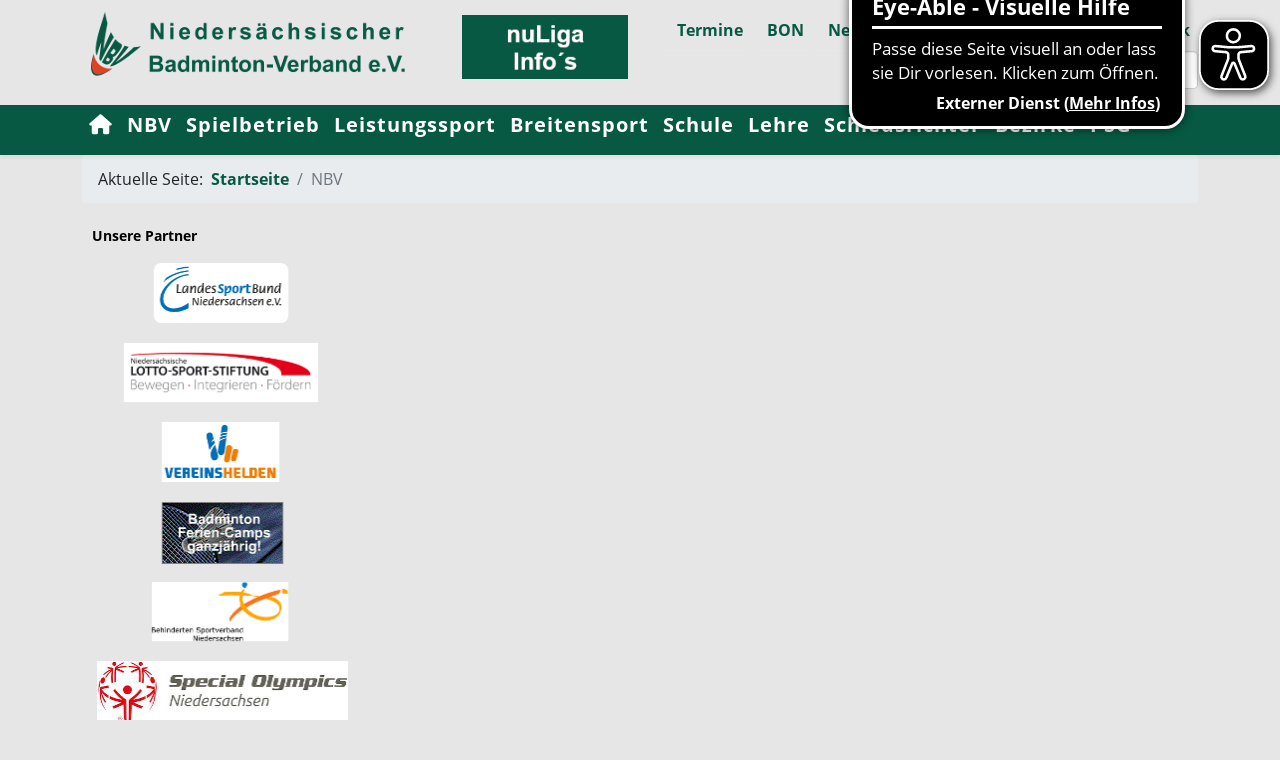

--- FILE ---
content_type: text/html; charset=utf-8
request_url: https://nbv-online.de/index.php/nbv-meldungen-alle-we?start=78
body_size: 14317
content:
<!DOCTYPE html>
<html xmlns="http://www.w3.org/1999/xhtml" xml:lang="de-de" lang="de-de" dir="ltr">
	<head>
		<meta http-equiv="X-UA-Compatible" content="IE=edge">
		<meta name="viewport" content="width=device-width, initial-scale=1">
		<meta charset="utf-8">
	<meta name="generator" content="Joomla! - Open Source Content Management">
	<title>Niedersächsischer Badminton-Verband e.V. – Niedersächsischer Badminton-Verband e.V.</title>
	<link href="/index.php/nbv-meldungen-alle-we?format=feed&amp;type=rss" rel="alternate" type="application/rss+xml" title="Niedersächsischer Badminton-Verband e.V. – Niedersächsischer Badminton-Verband e.V.">
	<link href="/index.php/nbv-meldungen-alle-we?format=feed&amp;type=atom" rel="alternate" type="application/atom+xml" title="Niedersächsischer Badminton-Verband e.V. – Niedersächsischer Badminton-Verband e.V.">
	<link href="/images/nbv-inside/favicon.ico" rel="icon" type="image/vnd.microsoft.icon">
	<link href="https://nbv-online.de/index.php/component/finder/search?format=opensearch&amp;Itemid=101" rel="search" title="OpenSearch Niedersächsischer Badminton-Verband e.V." type="application/opensearchdescription+xml">
	<link href="/media/vendor/awesomplete/css/awesomplete.css?1.1.7" rel="stylesheet">
	<link href="/media/plg_system_jcepro/site/css/content.min.css?86aa0286b6232c4a5b58f892ce080277" rel="stylesheet">
	<link href="/media/plg_system_jcemediabox/css/jcemediabox.min.css?7d30aa8b30a57b85d658fcd54426884a" rel="stylesheet">
	<link href="//fonts.googleapis.com/css?family=Open+Sans:300,300italic,regular,italic,600,600italic,700,700italic,800,800italic&amp;amp;subset=latin" rel="stylesheet">
	<link href="/templates/shaper_helix3/css/bootstrap.min.css" rel="stylesheet">
	<link href="/templates/shaper_helix3/css/fontawesome.min.css" rel="stylesheet">
	<link href="/templates/shaper_helix3/css/font-awesome-v4-shims.min.css" rel="stylesheet">
	<link href="/templates/shaper_helix3/css/template.css" rel="stylesheet">
	<link href="/templates/shaper_helix3/css/presets/preset3.css" rel="stylesheet" class="preset">
	<link href="/templates/shaper_helix3/css/custom.css" rel="stylesheet">
	<link href="/templates/shaper_helix3/css/frontend-edit.css" rel="stylesheet">
	<link href="https://www.nbv-online.de/modules/mod_eblogocarousel_4x/assets/css/logostyle.css?v=267179016" rel="stylesheet">
	<link href="https://www.nbv-online.de/modules/mod_eblogocarousel_4x/assets/css/custom.css?v=1695478771" rel="stylesheet">
	<link href="https://www.nbv-online.de/modules/mod_eblogocarousel_4x/assets/css/logostyle.css" rel="stylesheet">
	<style>body{font-family:Open Sans, sans-serif; font-size:14px; font-weight:normal; }</style>
	<style>h1{font-family:Open Sans, sans-serif; font-weight:800; }</style>
	<style>h2{font-family:Open Sans, sans-serif; font-weight:600; }</style>
	<style>h3{font-family:Open Sans, sans-serif; font-weight:normal; }</style>
	<style>h4{font-family:Open Sans, sans-serif; font-weight:normal; }</style>
	<style>h5{font-family:Open Sans, sans-serif; font-weight:600; }</style>
	<style>h6{font-family:Open Sans, sans-serif; font-weight:600; }</style>
	<style>.sp-megamenu-parent{font-family:Open Sans, sans-serif; font-size:14px; font-weight:700; }</style>
	<script type="application/json" class="joomla-script-options new">{"joomla.jtext":{"RLTA_BUTTON_SCROLL_LEFT":"Scroll buttons to the left","RLTA_BUTTON_SCROLL_RIGHT":"Scroll buttons to the right","MOD_FINDER_SEARCH_VALUE":"Suche &hellip;","COM_FINDER_SEARCH_FORM_LIST_LABEL":"Suchergebnisse","JLIB_JS_AJAX_ERROR_OTHER":"Beim Abrufen von JSON-Daten wurde ein HTTP-Statuscode %s zurückgegeben.","JLIB_JS_AJAX_ERROR_PARSE":"Ein Parsing-Fehler trat bei der Verarbeitung der folgenden JSON-Daten auf:<br><code style='color:inherit;white-space:pre-wrap;padding:0;margin:0;border:0;background:inherit;'>%s<\/code>"},"finder-search":{"url":"\/index.php\/component\/finder\/?task=suggestions.suggest&format=json&tmpl=component&Itemid=101"},"system.paths":{"root":"","rootFull":"https:\/\/www.nbv-online.de\/","base":"","baseFull":"https:\/\/www.nbv-online.de\/"},"csrf.token":"f292261a84430e09353459d980755fb7"}</script>
	<script src="/media/system/js/core.min.js?a3d8f8"></script>
	<script src="/media/vendor/jquery/js/jquery.min.js?3.7.1"></script>
	<script src="/media/legacy/js/jquery-noconflict.min.js?504da4"></script>
	<script src="/media/vendor/awesomplete/js/awesomplete.min.js?1.1.7" defer></script>
	<script src="/media/com_finder/js/finder.min.js?755761" type="module"></script>
	<script src="/media/plg_system_jcemediabox/js/jcemediabox.min.js?7d30aa8b30a57b85d658fcd54426884a"></script>
	<script src="/templates/shaper_helix3/js/bootstrap.min.js"></script>
	<script src="/templates/shaper_helix3/js/jquery.sticky.js"></script>
	<script src="/templates/shaper_helix3/js/main.js"></script>
	<script src="/templates/shaper_helix3/js/frontend-edit.js"></script>
	<script src="https://www.nbv-online.de/modules/mod_eblogocarousel_4x/assets/js/slider_stack.js?v=741488232"></script>
	<script>rltaSettings = {"switchToAccordions":true,"switchBreakPoint":576,"buttonScrollSpeed":5,"addHashToUrls":true,"rememberActive":false,"wrapButtons":true}</script>
	<script>jQuery(document).ready(function(){WfMediabox.init({"base":"\/","theme":"standard","width":"","height":"","lightbox":0,"shadowbox":0,"icons":1,"overlay":1,"overlay_opacity":0,"overlay_color":"","transition_speed":500,"close":2,"labels":{"close":"Close","next":"Next","previous":"Previous","cancel":"Cancel","numbers":"{{numbers}}","numbers_count":"{{current}} of {{total}}","download":"Download"},"swipe":true,"expand_on_click":true});});</script>
	<script>
var sp_preloader = '0';
</script>
	<script>
var sp_gotop = '1';
</script>
	<script>
var sp_offanimation = 'default';
</script>
		<script src="https://nbv-online.de/images/nbv-inside/eyeAbleInclude-nbv-online.de.js"></script>
	</head>
	
<body class="site com-content view-category layout-shaper_helix3nbvnewsblog no-task itemid-613 de-de ltr  sticky-header layout-fluid off-canvas-menu-init">
	
		<div class="body-wrapper">
			<div class="body-innerwrapper">
				<section id="sp-header-logo-menu" class=" header-logo"><div class="container"><div class="row"><div id="sp-logo" class="col-lg-4 "><div class="sp-column "><div class="logo"><a href="/"><img class="sp-default-logo d-none d-lg-block" src="/images/nbv-inside/nbv-logo-header.png#joomlaImage://local-images/nbv-inside/nbv-logo-header.png?width=343&height=75" srcset="" alt="Niedersächsischer Badminton-Verband e.V."><img class="sp-default-logo d-block d-lg-none" src="/images/nbv-inside/nbv-logo-header.png" alt="Niedersächsischer Badminton-Verband e.V."></a></div></div></div><div id="sp-header-werbebanner" class="col-6 col-lg-2 d-none d-lg-block"><div class="sp-column "><div class="sp-module "><div class="sp-module-content">
<div id="mod-custom226" class="mod-custom custom">
    <p><a href="/index.php/nbv/nuliga" target="_self" title="nuLiga Infos"><img src="/images/nbv-inside/startpage/20250719-logo-nuliga-infos.png" alt="button nuliga info" width="195" height="75" style="display: block; margin-left: auto; margin-right: auto; margin-top: 5px;" /></a></p></div>
</div></div></div></div><div id="sp-user1" class="col-lg-6 d-none d-lg-block"><div class="sp-column "><div class="sp-module horiz-menu-right"><div class="sp-module-content"><ul class="nav menu">
<li class="item-324"><a href="/index.php/termine-oben" > Termine</a></li><li class="item-540"><a href="/index.php/bon" > BON</a></li><li class="item-109"><a href="/index.php/newsletter" > Newsletter</a></li><li class="item-413"><a href="/index.php/partner-des-nbv" > Partner des NBV</a></li><li class="item-118">		<a href="https://www.facebook.com/badminton.niedersachsen" rel="noopener noreferrer" target="_blank" > <i class="fa fa-facebook-official"></i> Facebook</a></li></ul>
</div></div><div class="sp-module suchzeile"><div class="sp-module-content">
<form class="mod-finder js-finder-searchform form-search" action="/index.php/component/finder/search?Itemid=101" method="get" role="search">
    <label for="mod-finder-searchword224" class="visually-hidden finder">Suchbegriff</label><input type="text" name="q" id="mod-finder-searchword224" class="js-finder-search-query form-control" value="" placeholder="Suche &hellip;">
            <input type="hidden" name="Itemid" value="101"></form>
</div></div></div></div></div></div></section><section id="sp-header-werbung-mobil" class="d-lg-none"><div class="container"><div class="row"><div id="sp-header-werbebanner-mobil" class="col-lg-12 d-lg-none"><div class="sp-column "><div class="sp-module "><div class="sp-module-content">
<div id="mod-custom185" class="mod-custom custom">
    <p><a href="/index.php/nbv/nuliga" target="_self" title="nuLiga Infos"><img src="/images/nbv-inside/startpage/20250719-logo-nuliga-infos.png" alt="button nuliga info" width="195" height="75" style="display: block; margin-left: auto; margin-right: auto; margin-top: 5px;" /></a></p></div>
</div></div></div></div></div></div></section><header id="sp-header"><div class="container"><div class="row"><div id="sp-menu" class="col-lg-12 "><div class="sp-column ">			<div class='sp-megamenu-wrapper'>
				<a id="offcanvas-toggler" class="d-block d-lg-none" aria-label="Helix3 Megamenu Options" href="#"><i class="fa fa-bars" aria-hidden="true" title="Helix3 Megamenu Options"></i></a>
				<ul class="sp-megamenu-parent menu-fade d-none d-lg-block"><li class="sp-menu-item"><a  href="/index.php"  ><i class="fa fa-home"></i></a></li><li class="sp-menu-item sp-has-child"><a  href="javascript:void(0);"  >NBV</a><div class="sp-dropdown sp-dropdown-main sp-menu-right" style="width: 240px;"><div class="sp-dropdown-inner"><ul class="sp-dropdown-items"><li class="sp-menu-item"><a  href="/index.php/nbv/der-nbv"  >Der NBV - Wir über uns -</a></li><li class="sp-menu-item"><a  href="/index.php/nbv/praesidium"  >Präsidium</a></li><li class="sp-menu-item"><a  href="/index.php/nbv/referate"  >Referate</a></li><li class="sp-menu-item"><a  href="/index.php/nbv/geschaeftsstelle"  >Geschäftsstelle</a></li><li class="sp-menu-item"><a  href="/index.php/nbv/nuliga"  >nuLiga</a></li><li class="sp-menu-item sp-has-child"><a  href="/index.php/nbv/oeffentlichkeitsarbeit"  >Öffentlichkeitsarbeit</a><div class="sp-dropdown sp-dropdown-sub sp-menu-right" style="width: 240px;"><div class="sp-dropdown-inner"><ul class="sp-dropdown-items"><li class="sp-menu-item"><a  href="/index.php/nbv/oeffentlichkeitsarbeit/presseteam"  >Presseteam</a></li><li class="sp-menu-item"><a  href="/index.php/nbv/oeffentlichkeitsarbeit/verbandszeitschrift-bon"  >Verbandszeitschrift (BON)</a></li><li class="sp-menu-item"><a  href="/index.php/nbv/oeffentlichkeitsarbeit/newsletter"  >Newsletter</a></li></ul></div></div></li><li class="sp-menu-item"><a  href="/index.php/nbv/lehrkraft"  >Lehrkraft</a></li><li class="sp-menu-item sp-has-child"><a  href="javascript:void(0);"  >Ehrenamt</a><div class="sp-dropdown sp-dropdown-sub sp-menu-right" style="width: 240px;"><div class="sp-dropdown-inner"><ul class="sp-dropdown-items"><li class="sp-menu-item"><a  href="/index.php/nbv/oe-nbv/ehrenamt-ansprechpartner"  >Ansprechpartner</a></li><li class="sp-menu-item"><a  href="/index.php/nbv/oe-nbv/unterlagen"  >Unterlagen</a></li><li class="sp-menu-item"><a  href="/index.php/nbv/oe-nbv/ehrungsbuch"  >Ehrungsbuch</a></li></ul></div></div></li><li class="sp-menu-item"><a  href="/index.php/nbv/vereine"  >Vereine</a></li><li class="sp-menu-item"><a  href="/index.php/nbv/mitgliedschaft"  >Mitgliedschaft</a></li><li class="sp-menu-item"><a  href="/index.php/nbv/downloads"  >Downloads</a></li><li class="sp-menu-item"><a  href="/index.php/nbv/fsj-ler"  >FSJ-ler</a></li></ul></div></div></li><li class="sp-menu-item sp-has-child"><a  href="javascript:void(0);"  >Spielbetrieb</a><div class="sp-dropdown sp-dropdown-main sp-menu-right" style="width: 240px;"><div class="sp-dropdown-inner"><ul class="sp-dropdown-items"><li class="sp-menu-item sp-has-child"><a  href="/index.php/spielbetrieb/erwachsene"  >Erwachsene</a><div class="sp-dropdown sp-dropdown-sub sp-menu-right" style="width: 240px;"><div class="sp-dropdown-inner"><ul class="sp-dropdown-items"><li class="sp-menu-item"><a  href="/index.php/spielbetrieb/erwachsene/sportwart"  >Ansprechpartner</a></li><li class="sp-menu-item"><a  href="/index.php/spielbetrieb/erwachsene/punktspielbetrieb-o19"  >Punktspielbetrieb O19</a></li><li class="sp-menu-item"><a  href="/index.php/spielbetrieb/erwachsene/infos-tipps"  >Infos &amp; Tipps</a></li></ul></div></div></li><li class="sp-menu-item sp-has-child"><a  href="/index.php/spielbetrieb/jugend"  >Jugend</a><div class="sp-dropdown sp-dropdown-sub sp-menu-right" style="width: 240px;"><div class="sp-dropdown-inner"><ul class="sp-dropdown-items"><li class="sp-menu-item"><a  href="/index.php/spielbetrieb/jugend/jugendwart"  >Ansprechpartner</a></li><li class="sp-menu-item"><a  href="/index.php/spielbetrieb/jugend/punktspielbetrieb-jugend"  >Punktspielbetrieb Jugend</a></li></ul></div></div></li><li class="sp-menu-item"><a  href="/index.php/spielbetrieb/passstelle"  >Passstelle</a></li><li class="sp-menu-item sp-has-child"><a  href="/index.php/spielbetrieb/ranglistensystem"  >Ranglistensystem</a><div class="sp-dropdown sp-dropdown-sub sp-menu-right" style="width: 240px;"><div class="sp-dropdown-inner"><ul class="sp-dropdown-items"><li class="sp-menu-item"><a  href="/index.php/spielbetrieb/ranglistensystem/allgemeines"  >Allgemeines</a></li><li class="sp-menu-item"><a  href="https://dbv.turnier.de/ranking/ranking.aspx?rid=438" rel="noopener noreferrer" target="_blank" >Ergebnisse</a></li></ul></div></div></li><li class="sp-menu-item"><a  href="/index.php/spielbetrieb/ballpool"  >Ballpool</a></li><li class="sp-menu-item"><a  href="/index.php/spielbetrieb/parabadminton"  >Parabadminton</a></li></ul></div></div></li><li class="sp-menu-item sp-has-child"><a  href="javascript:void(0);"  >Leistungssport</a><div class="sp-dropdown sp-dropdown-main sp-menu-right" style="width: 240px;"><div class="sp-dropdown-inner"><ul class="sp-dropdown-items"><li class="sp-menu-item"><a  href="/index.php/leistungssport/trainerteam"  >Ansprechpartner</a></li><li class="sp-menu-item"><a  href="/index.php/leistungssport/leistungssport"  >Leistungssport</a></li><li class="sp-menu-item"><a  href="/index.php/leistungssport/ziele"  >Ziele</a></li><li class="sp-menu-item"><a  href="/index.php/leistungssport/projekt-nachwuchsfoerderung"  >Projekt Nachwuchsförderung</a></li><li class="sp-menu-item"><a  href="/index.php/leistungssport/team-leistungssport"  >Team Leistungssport</a></li><li class="sp-menu-item"><a  href="/index.php/leistungssport/organisation"  >Organisation</a></li><li class="sp-menu-item"><a  href="/index.php/leistungssport/landeskader"  >Landeskader</a></li><li class="sp-menu-item"><a  href="/index.php/leistungssport/koordination-von-dbv-a-b-turnieren"  >Koordination von DBV-A/B-Turnieren</a></li></ul></div></div></li><li class="sp-menu-item sp-has-child"><a  href="javascript:void(0);"  >Breitensport</a><div class="sp-dropdown sp-dropdown-main sp-menu-right" style="width: 240px;"><div class="sp-dropdown-inner"><ul class="sp-dropdown-items"><li class="sp-menu-item"><a  href="/index.php/breitensport/breitensportwart"  >Ansprechpartner</a></li><li class="sp-menu-item"><a  href="/index.php/breitensport/vereinsservice"  >Vereinsservice</a></li><li class="sp-menu-item"><a  href="/index.php/breitensport/eventservice"  >Eventservice</a></li><li class="sp-menu-item"><a  href="/index.php/breitensport/behindertensport"  >Behindertensport</a></li><li class="sp-menu-item"><a  href="/index.php/breitensport/hobby-freizeitligen"  >Hobby-/Freizeitligen</a></li></ul></div></div></li><li class="sp-menu-item sp-has-child"><a  href="javascript:void(0);"  >Schule</a><div class="sp-dropdown sp-dropdown-main sp-menu-right" style="width: 240px;"><div class="sp-dropdown-inner"><ul class="sp-dropdown-items"><li class="sp-menu-item"><a  href="/index.php/schule/schulsportansprechpartner"  >Ansprechpartner</a></li><li class="sp-menu-item"><a  href="/index.php/schule/federleicht-ans-netz"  >Federleicht ans Netz!</a></li><li class="sp-menu-item"><a  href="/index.php/schule/was-ist-shuttle-time"  >Was ist SHUTTLE TIME?</a></li><li class="sp-menu-item"><a  href="/index.php/schule/badminton-der-ideale-schulsport"  >Badminton - der ideale Schulsport</a></li><li class="sp-menu-item"><a  href="/index.php/schule/leistungen-des-nbv-fuer-schulen"  >Leistungen des NBV für Schulen</a></li><li class="sp-menu-item"><a  href="/index.php/schule/kooperation-schule-und-verein"  >Kooperation Schule und Verein</a></li><li class="sp-menu-item"><a  href="/index.php/schule/jugend-trainiert-fuer-olympia"  >Jugend trainiert für Olympia</a></li><li class="sp-menu-item"><a  href="/index.php/schule/badmintonabenteuer-mit-toni"  >Badmintonabenteuer mit Toni</a></li></ul></div></div></li><li class="sp-menu-item sp-has-child"><a  href="javascript:void(0);"  >Lehre</a><div class="sp-dropdown sp-dropdown-main sp-menu-right" style="width: 240px;"><div class="sp-dropdown-inner"><ul class="sp-dropdown-items"><li class="sp-menu-item"><a  href="/index.php/lehre/lehrwart"  >Ansprechpartner</a></li><li class="sp-menu-item"><a  href="/index.php/lehre/ausbildung"  >Ausbildung</a></li><li class="sp-menu-item"><a  href="/index.php/lehre/lehrgaenge"  >Lehrgänge</a></li><li class="sp-menu-item"><a  href="/index.php/lehre/trainerlizenzen"  >Trainerlizenzen</a></li><li class="sp-menu-item"><a  href="/index.php/lehre/anmeldungtrainer"  >Anmeldung zum Lehrgang</a></li></ul></div></div></li><li class="sp-menu-item sp-has-child"><a  href="javascript:void(0);"  >Schiedsrichter</a><div class="sp-dropdown sp-dropdown-main sp-menu-right" style="width: 240px;"><div class="sp-dropdown-inner"><ul class="sp-dropdown-items"><li class="sp-menu-item"><a  href="/index.php/schiedsrichter/schiedsrichterwart"  >Ansprechpartner</a></li><li class="sp-menu-item"><a  href="/index.php/schiedsrichter/schiedsrichter-in-nbv"  >Schiedsrichter im NBV</a></li><li class="sp-menu-item"><a  href="/index.php/schiedsrichter/lizenzen"  >Lizenzen</a></li><li class="sp-menu-item"><a  href="/index.php/schiedsrichter/lehrgaenge"  >Lehrgänge</a></li><li class="sp-menu-item"><a  href="/index.php/schiedsrichter/anmeldung"  >Anmeldung zum Lehrgang</a></li><li class="sp-menu-item"><a  href="/index.php/schiedsrichter/einsaetze"  >Einsätze</a></li></ul></div></div></li><li class="sp-menu-item sp-has-child"><a  href="javascript:void(0);"  >Bezirke</a><div class="sp-dropdown sp-dropdown-main sp-menu-right" style="width: 240px;"><div class="sp-dropdown-inner"><ul class="sp-dropdown-items"><li class="sp-menu-item"><a  href="/index.php/bezirke/braunschweig"  >Braunschweig</a></li><li class="sp-menu-item"><a  href="/index.php/bezirke/hannover"  >Hannover</a></li><li class="sp-menu-item"><a  href="/index.php/bezirke/lueneburg"  >Lüneburg</a></li><li class="sp-menu-item"><a  href="/index.php/bezirke/weser-ems"  >Weser-Ems</a></li></ul></div></div></li><li class="sp-menu-item"><a  href="/index.php/psg"  title="Prävention sexualisierter Gewalt" >PSG</a></li><li class="sp-menu-item"></li><li class="sp-menu-item"></li></ul>			</div>
		</div></div></div></div></header><section id="sp-oberes-menu-mobil" class="d-lg-none"><div class="container"><div class="row"><div id="sp-menu-top-mobil" class="col-lg-12 d-lg-none"><div class="sp-column "><div class="sp-module "><div class="sp-module-content">
<div id="mod-custom154" class="mod-custom custom">
    <div id="menu_mobil_oben">
<p style="text-align: center; margin-top: 10px;"><strong><span style="font-size: 12pt; font-family: Open Sans, sans-serif; font-weight: bold;"><a title="Termine" href="/index.php/termine-oben" target="_self">Termine</a>&nbsp;&nbsp;&nbsp; <a title="BON" href="/index.php/bon" target="_self">BON</a>&nbsp;&nbsp;&nbsp; <a title="Newsletter" href="/index.php/newsletter-oben" target="_self">Newsletter</a></span></strong></p>
<p style="text-align: center;"><strong><span style="font-size: 12pt; font-family: Open Sans, sans-serif; font-weight: bold;"><a title="Partner des NBV" href="/index.php/partner-des-nbv" target="_self">Partner des NBV</a>&nbsp;&nbsp;&nbsp; <a title="NBV Facebook Seite" href="https://www.facebook.com/badminton.niedersachsen" target="_blank" rel="noopener noreferrer"> Facebook</a></span></strong></p>
</div></div>
</div></div></div></div></div></div></section><section id="sp-obere-suche-mobil" class="d-block d-md-none"><div class="container"><div class="row"><div id="sp-search-top-mobil" class="col-lg-12 d-block d-md-none"><div class="sp-column "><div class="sp-module suchzeile_mobil"><div class="sp-module-content">
<form class="mod-finder js-finder-searchform form-search" action="/index.php/component/finder/search?Itemid=101" method="get" role="search">
    <label for="mod-finder-searchword225" class="visually-hidden finder">Suchbegriff</label><input type="text" name="q" id="mod-finder-searchword225" class="js-finder-search-query form-control" value="" placeholder="Suche &hellip;">
            <input type="hidden" name="Itemid" value="101"></form>
</div></div></div></div></div></div></section><section id="sp-seitennavigation"><div class="container"><div class="row"><div id="sp-breadcrumb" class="col-lg-12 "><div class="sp-column "><div class="sp-module "><div class="sp-module-content">
<ol class="breadcrumb">
	<span>Aktuelle Seite: &#160;</span><li class="breadcrumb-item"><a href="/index.php" class="pathway">Startseite</a></li><li class="breadcrumb-item active">NBV</li></ol>
</div></div></div></div></div></div></section><section id="sp-page-title"><div class="container"><div class="row"><div id="sp-title" class="col-lg-12 "><div class="sp-column "></div></div></div></div></section><section id="sp-werbebanner"><div class="container"><div class="row"><div id="sp-werbebanner" class="col-lg-12 "><div class="sp-column "><div class="sp-module "><h3 class="sp-module-title">Unsere Partner</h3><div class="sp-module-content"><style type="text/css">
    .isds_220 .exampleSlider .eblc-content .item { width: 25%; }@media only screen and (min-width: 0px) and (max-width: 479px){.isds_220 .exampleSlider .eblc-content .item { width: 100%; }}@media only screen and (min-width: 480px) and (max-width: 991px){.isds_220 .exampleSlider .eblc-content .item { width: 50%; }}</style>
<div class="logocarousel_stacknew isds_220 is_slide_stack">
    <div class="container_row">      
      <div id="carousel_220" class="slider slider_second exampleSlider iconcontinuous ">
        <div class="is_lcds_220 hidden" data-total="15"></div>
        <div class="slider_viewport">
          <div class="slider_list eblc-content logocarousel_wrap">
          	                  <div class="slider_item item">
                    <a target="_blank" href="https://www.lsb-niedersachsen.de">
                                            <img src="/images/nbv-inside/werbung/p-logo-lsb-slider.png#joomlaImage://local-images/nbv-inside/werbung/p-logo-lsb-slider.png?width=280&height=80" alt="Slider Image"  />
                                          </a>
                  </div>
                              <div class="slider_item item">
                    <a target="_blank" href="https://www.lotto-sport-stiftung.de">
                                            <img src="/images/nbv-inside/werbung/p-logo-lotto-sport-stiftung-slider.png#joomlaImage://local-images/nbv-inside/werbung/p-logo-lotto-sport-stiftung-slider.png?width=280&height=80" alt="Slider Image"  />
                                          </a>
                  </div>
                              <div class="slider_item item">
                    <a target="_blank" href="https://www.vereinshelden.org">
                                            <img src="/images/nbv-inside/werbung/p-logo-vereinshelden-slider.png#joomlaImage://local-images/nbv-inside/werbung/p-logo-vereinshelden-slider.png?width=280&height=80" alt="Slider Image"  />
                                          </a>
                  </div>
                              <div class="slider_item item">
                    <a target="_blank" href="http://www.badminton-niesner.de">
                                            <img src="/images/nbv-inside/werbung/w-logo-niesner-slider.png#joomlaImage://local-images/nbv-inside/werbung/w-logo-niesner-slider.png?width=280&height=80" alt="Slider Image"  />
                                          </a>
                  </div>
                              <div class="slider_item item">
                    <a target="_blank" href="https://www.bsn-ev.de">
                                            <img src="/images/nbv-inside/werbung/p-logo-bsn-slider.png#joomlaImage://local-images/nbv-inside/werbung/p-logo-bsn-slider.png?width=280&height=80" alt="Slider Image"  />
                                          </a>
                  </div>
                              <div class="slider_item item">
                    <a target="_blank" href="http://www.specialolympics-nds.de">
                                            <img src="/images/nbv-inside/werbung/p-logo-soni-slider.png#joomlaImage://local-images/nbv-inside/werbung/p-logo-soni-slider.png?width=280&height=80" alt="Slider Image"  />
                                          </a>
                  </div>
                              <div class="slider_item item">
                    <a target="_blank" href="https://www.ewe.com">
                                            <img src="/images/nbv-inside/werbung/p-logo-ewe_gelb_auf_grau.png#joomlaImage://local-images/nbv-inside/werbung/p-logo-ewe_gelb_auf_grau.png?width=280&height=80" alt="Slider Image"  />
                                          </a>
                  </div>
                              <div class="slider_item item">
                    <a  href="javascript:void(0);">
                                            <img src="/images/nbv-inside/werbung/p-logo-lotto-nds.png#joomlaImage://local-images/nbv-inside/werbung/p-logo-lotto-nds.png?width=280&height=80" alt="Slider Image"  />
                                          </a>
                  </div>
                              <div class="slider_item item">
                    <a  href="javascript:void(0);">
                                            <img src="/images/nbv-inside/werbung/w-logo-victor-slider.png#joomlaImage://local-images/nbv-inside/werbung/w-logo-victor-slider.png?width=280&height=80" alt="Slider Image"  />
                                          </a>
                  </div>
                              <div class="slider_item item">
                    <a  href="javascript:void(0);">
                                            <img src="/images/nbv-inside/werbung/w-logo-yonex-slider.png#joomlaImage://local-images/nbv-inside/werbung/w-logo-yonex-slider.png?width=280&height=80" alt="Slider Image"  />
                                          </a>
                  </div>
                              <div class="slider_item item">
                    <a  href="javascript:void(0);">
                                            <img src="/images/nbv-inside/werbung/w-logo-rsl-slider.png#joomlaImage://local-images/nbv-inside/werbung/w-logo-rsl-slider.png?width=280&height=80" alt="Slider Image"  />
                                          </a>
                  </div>
                              <div class="slider_item item">
                    <a  href="javascript:void(0);">
                                            <img src="/images/nbv-inside/werbung/w-logo-forza-slider.png#joomlaImage://local-images/nbv-inside/werbung/w-logo-forza-slider.png?width=280&height=80" alt="Slider Image"  />
                                          </a>
                  </div>
                              <div class="slider_item item">
                    <a  href="javascript:void(0);">
                                            <img src="/images/nbv-inside/werbung/w-logo-oliver-slider.png#joomlaImage://local-images/nbv-inside/werbung/w-logo-oliver-slider.png?width=280&height=80" alt="Slider Image"  />
                                          </a>
                  </div>
                              <div class="slider_item item">
                    <a  href="javascript:void(0);">
                                            <img src="/images/nbv-inside/werbung/w-logo-babolat-slider.png#joomlaImage://local-images/nbv-inside/werbung/w-logo-babolat-slider.png?width=280&height=80" alt="Slider Image"  />
                                          </a>
                  </div>
                              <div class="slider_item item">
                    <a  href="javascript:void(0);">
                                            <img src="/images/nbv-inside/werbung/w-logo-yangyang-silder.png#joomlaImage://local-images/nbv-inside/werbung/w-logo-yangyang-silder.png?width=280&height=80" alt="Slider Image"  />
                                          </a>
                  </div>
                      </div>
        </div>
              </div>
    </div>
</div>

<script type="text/javascript">
jQuery( document ).ready(function() {
    var heights = jQuery(".logocarousel_stacknew.isds_220 .slider_item .ebtitle_wrap").map(function ()
    {
        return jQuery(this).height();
    }).get();
    maxHeight = Math.max.apply(null, heights);
    // console.log(maxHeight);
    jQuery( ".logocarousel_stacknew.isds_220 .slider_item .ebtitle_wrap" ).each(function() {
        jQuery(this).css("height", maxHeight);
    });
    var image_title_count = 0;
    var image_title_position = "no_title";
    // console.log(image_title_count);
    if(image_title_count!=0){
        if(image_title_position == "above_title"){
            total_Height = maxHeight - 10;
            jQuery('.logocarousel_stacknew.isds_220 .slider_nav.nav_center .slider_arrow').css('top', 'calc(50% + '+total_Height+'px)');
        } else {
          total_Height = Math.round(maxHeight / 2);
            jQuery('.logocarousel_stacknew.isds_220 .slider_nav.nav_center .slider_arrow').css('top', 'calc(50% - '+total_Height+'px)');
        } 
    }
});
</script>
<script>
	var width = jQuery(window).width();
	var container_width = jQuery('.logocarousel_stack.isds_220 .container_row').width();
	if (width >= 0 && width <= 479) {
		$slider_item =  "1";
		$box_width = container_width / $slider_item;
	} else if (width >= 480 && width <= 991) {
		$slider_item =  "2";
		$box_width = container_width / $slider_item;
	} else if (width >= 992) {
		$slider_item =  "4";
		$box_width = container_width / $slider_item;
	}
	var interval = "5000";
  var slider_pause_value = 0;
  var slider_autoplay_value = 1;
  var slider_duration_speed = 1500;
  
  if(slider_pause_value == 0 ){
    slider_pause_value = false;
  } else {
    slider_pause_value = true;
  }
  if(slider_autoplay_value == 0 ){
    slider_autoplay_value = false;
  } else {
    slider_autoplay_value = true;
  }

  var lc_slide_move_script = "slide_continuous";

  if(lc_slide_move_script == 'slide_single'){
    jQuery('#carousel_220').multislider({
        interval: interval,
        slideAll: false,
        duration: slider_duration_speed,
        autoSlide: slider_autoplay_value,
        numberVisibleSlides: $slider_item,
        hoverPause: slider_pause_value
    });
  } else if(lc_slide_move_script == 'slide_stack_new'){
    jQuery('#carousel_220').multislider({
        interval: interval,
        slideAll: true,
        duration: slider_duration_speed,
        autoSlide: slider_autoplay_value,
        numberVisibleSlides: $slider_item,
        hoverPause: slider_pause_value
    });
  } else if(lc_slide_move_script == 'slide_continuous'){
    jQuery('#carousel_220').multislider({
        continuous: true,
        duration: interval,
        autoSlide: slider_autoplay_value,
        numberVisibleSlides: $slider_item,
        hoverPause: slider_pause_value
    });
  }
</script>

</div></div></div></div></div></div></section><section id="sp-main-body"><div class="container"><div class="row"><div id="sp-component" class="col-lg-9 "><div class="sp-column "><div id="system-message-container">
	</div>
<div class="blog" itemscope itemtype="http://schema.org/Blog">

      <div id="sp-spezial">
      <div class="moduletable horiz-menu-left">
        <ul class="nav menu">
<li class="item-528  active"><a href="/index.php/nbv-meldungen-alle-q" title="Alle NBV News anzeigen" > Alle Meldungen</a></li><li class="item-529"><a href="/index.php/nbv-meldungen-praesidium-q" title="Alle News NBV Vorstand anzeigen" > Präsidium</a></li><li class="item-530"><a href="/index.php/nbv-meldungen-spielbetrieb-q" title="Alle News NBV Spielbetrieb anzeigen" > Spielbetrieb</a></li><li class="item-531"><a href="/index.php/nbv-meldungen-jugend-q" title="Alle News NBV Jugend anzeigen" > Jugend</a></li><li class="item-532"><a href="/index.php/nbv-meldungen-breitensport-q" title="Alle News NBV Breitensport anzeigen" > Breitensport</a></li><li class="item-533"><a href="/index.php/nbv-meldungen-lehre-q" title="Alle News NBV Lehre anzeigen" > Lehre</a></li><li class="item-534"><a href="/index.php/nbv-meldungen-schiedsrichter-q" title="Alle News NBV Schiedsrichter anzeigen" > Schiedsrichter</a></li><li class="item-555"><a href="/index.php/nbv-meldungen-ehrenamt-q" title="Alle News NBV Ehrenamt anzeigen" > Ehrenamt</a></li><li class="item-535"><a href="/index.php/nbv-meldungen-termine-q" title="Alle Termine anzeigen" > Termine</a></li><li class="item-546"><a href="/index.php/braunschweig" title="Alle News Bezirk BS anzeigen" > Bezirk Braunschweig</a></li><li class="item-547"><a href="/index.php/hannover" title="Alle News Bezirk HA anzeigen" > Bezirk Hannover</a></li><li class="item-548"><a href="/index.php/lueneburg" title="Alle News Bezirk LG anzeigen" > Bezirk Lüneburg</a></li><li class="item-549"><a href="/index.php/weser-ems" title="Alle News Bezirk WE anzeigen" > Bezirk Weser-Ems</a></li></ul>
</div>
      </div> 
			<h2 class="subheading-category"> 							<span>NBV-Meldungen</span>
					</h2>
	
	
	
		
	
																								<div class="items-row row-0 row clearfix">
						<!-- <div class="col-sm-"> -->
			<div class="col-sm-4">
				<article class="item column-1"
					itemprop="blogPost" itemscope itemtype="http://schema.org/BlogPosting">
					
    <div class="system-unpublished">
    
    
	     <div class="entry-image intro-image">

                    <a href="/index.php/nbv-meldungen-spielbetrieb/aenderung-in-der-passstelle">
                        <img
                src="/images/nbv-inside/kategorien/header_vor_spielbetrieb.jpg" alt="spielbetrieb" itemprop="thumbnailUrl"/>

                        </a>
            </div>
    <div class="post-content-wrap">
        <div class="entry-header">

                            	<dl class="article-info">

			<dt class="article-info-term"></dt>	
				
							<dd class="category-name">
		<a href="/index.php/nbv-meldungen-spielbetrieb" itemprop="genre" ">Spielbetrieb</a>	</dd>			
							<dd class="published">
	<time datetime="2024-11-11T20:22:22+01:00" itemprop="datePublished">
		11. November 2024	</time>
</dd>			
	</dl>
            
            
					<h2 itemprop="name">
									<a href="/index.php/nbv-meldungen-spielbetrieb/aenderung-in-der-passstelle" itemprop="url">
					Änderung in der Passstelle</a>
							</h2>
		
        </div>

        Ab sofort gibt es folgende Änderung in der Passstelle:
Spielberechtigungsangelegenheiten werden nur noch von Montag-Freitag in der Zeit von 16:00 Uhr bis maximal 18:00 Uhr bearbeitet.&nbsp;
Darüber hinaus möchte ich an dieser Stelle nochmals erwähnen, dass der Import in turnier.de dreimal in [...]      
             
        
    </div>
        </div>
				</article>
				<!-- end item -->
							</div><!-- end col-sm-* -->
																				<!-- <div class="col-sm-"> -->
			<div class="col-sm-4">
				<article class="item column-2"
					itemprop="blogPost" itemscope itemtype="http://schema.org/BlogPosting">
					
    <div class="system-unpublished">
    
    
	     <div class="entry-image intro-image">

                    <a href="/index.php/nbv-meldungen-spielbetrieb/ausrichtung-dbv-rtl-o19-saison-2025-2026">
                        <img
                src="/images/nbv-inside/kategorien/header_vor_spielbetrieb.jpg" alt="spielbetrieb" itemprop="thumbnailUrl"/>

                        </a>
            </div>
    <div class="post-content-wrap">
        <div class="entry-header">

                            	<dl class="article-info">

			<dt class="article-info-term"></dt>	
				
							<dd class="category-name">
		<a href="/index.php/nbv-meldungen-spielbetrieb" itemprop="genre" ">Spielbetrieb</a>	</dd>			
							<dd class="published">
	<time datetime="2024-11-07T19:43:55+01:00" itemprop="datePublished">
		07. November 2024	</time>
</dd>			
	</dl>
            
            
					<h2 itemprop="name">
									<a href="/index.php/nbv-meldungen-spielbetrieb/ausrichtung-dbv-rtl-o19-saison-2025-2026" itemprop="url">
					Ausrichtung DBV-RTL O19 - Saison 2025/2026</a>
							</h2>
		
        </div>

        Der DBV sucht Ausrichter für die folgenden DBV-Ranglistenturniere in der Saison 2025/2025:

2. DBV-Ranglistenturnier 2025 der Altersklasse O19Freitag, 15. August, bis Sonntag, 17. August 2025
3. DBV-Ranglistenturnier 2025 der Altersklasse O19Freitag, 12. September, bis Sonntag, 14. September [...]      
             
        
    </div>
        </div>
				</article>
				<!-- end item -->
							</div><!-- end col-sm-* -->
																				<!-- <div class="col-sm-"> -->
			<div class="col-sm-4">
				<article class="item column-3"
					itemprop="blogPost" itemscope itemtype="http://schema.org/BlogPosting">
					
    <div class="system-unpublished">
    
    
	     <div class="entry-image intro-image">

                    <a href="/index.php/nbv-meldungen-lehre/trassi-kompakt-am-29-11-2024-fast-voll">
                        <img
                src="/images/nbv-inside/kategorien/header_vor_lehre.jpg" alt="lehre" itemprop="thumbnailUrl"/>

                        </a>
            </div>
    <div class="post-content-wrap">
        <div class="entry-header">

                            	<dl class="article-info">

			<dt class="article-info-term"></dt>	
				
							<dd class="category-name">
		<a href="/index.php/nbv-meldungen-lehre" itemprop="genre" ">Lehre</a>	</dd>			
							<dd class="published">
	<time datetime="2024-11-06T16:49:00+01:00" itemprop="datePublished">
		06. November 2024	</time>
</dd>			
	</dl>
            
            
					<h2 itemprop="name">
									<a href="/index.php/nbv-meldungen-lehre/trassi-kompakt-am-29-11-2024-fast-voll" itemprop="url">
					Trassi-Kompakt voll / Modul Leistungssport voll / SVV 1 fast voll (noch 1)</a>
							</h2>
		
        </div>

        Für den Lehrgang Trassi-Kompakt (BVV1/BSV1) am 29.11.-01.12.2024 sind keine Plätze mehr frei.
Für das Modul C-Trainer-Leistungssport / B-Trainer-Fortbildung am 22.-24.11.2024 sind keine Plätze mehr frei.
Für das Modul SVV 1 06.-08.12.2024 ist noch ein PLatz frei.       
             
        
    </div>
        </div>
				</article>
				<!-- end item -->
							</div><!-- end col-sm-* -->
										</div><!-- end row -->
																										<div class="items-row row-1 row clearfix">
						<!-- <div class="col-sm-"> -->
			<div class="col-sm-4">
				<article class="item column-1"
					itemprop="blogPost" itemscope itemtype="http://schema.org/BlogPosting">
					
    <div class="system-unpublished">
    
    
	     <div class="entry-image intro-image">

                    <a href="/index.php/nbv-meldungen-praesidium/dbv-sucht-neuen-sportdirektor">
                        <img
                src="/images/nbv-inside/kategorien/header_vor_präsidium.jpg" alt="präsidium" itemprop="thumbnailUrl"/>

                        </a>
            </div>
    <div class="post-content-wrap">
        <div class="entry-header">

                            	<dl class="article-info">

			<dt class="article-info-term"></dt>	
				
							<dd class="category-name">
		<a href="/index.php/nbv-meldungen-praesidium" itemprop="genre" ">Präsidium</a>	</dd>			
							<dd class="published">
	<time datetime="2024-10-23T18:51:09+02:00" itemprop="datePublished">
		23. Oktober 2024	</time>
</dd>			
	</dl>
            
            
					<h2 itemprop="name">
									<a href="/index.php/nbv-meldungen-praesidium/dbv-sucht-neuen-sportdirektor" itemprop="url">
					DBV sucht neuen Sportdirektor</a>
							</h2>
		
        </div>

        Der Deutsche Badminton-Verband e.V. sucht zum nächstmöglichen Zeitpunkt einen Sportdirektor. Hier gehts zur Ausschreibung.       
             
        
    </div>
        </div>
				</article>
				<!-- end item -->
							</div><!-- end col-sm-* -->
																				<!-- <div class="col-sm-"> -->
			<div class="col-sm-4">
				<article class="item column-2"
					itemprop="blogPost" itemscope itemtype="http://schema.org/BlogPosting">
					
    <div class="system-unpublished">
    
    
	     <div class="entry-image intro-image">

                    <a href="/index.php/nbv-meldungen-praesidium/dm-o19-2025-ticketverkauf-gestartet">
                        <img
                src="/images/nbv-inside/kategorien/header_vor_präsidium.jpg" alt="präsidium" itemprop="thumbnailUrl"/>

                        </a>
            </div>
    <div class="post-content-wrap">
        <div class="entry-header">

                            	<dl class="article-info">

			<dt class="article-info-term"></dt>	
				
							<dd class="category-name">
		<a href="/index.php/nbv-meldungen-praesidium" itemprop="genre" ">Präsidium</a>	</dd>			
							<dd class="published">
	<time datetime="2024-10-18T23:58:27+02:00" itemprop="datePublished">
		18. Oktober 2024	</time>
</dd>			
	</dl>
            
            
					<h2 itemprop="name">
									<a href="/index.php/nbv-meldungen-praesidium/dm-o19-2025-ticketverkauf-gestartet" itemprop="url">
					DM O19 2025: Ticketverkauf gestartet</a>
							</h2>
		
        </div>

        
Nach 28 Jahren finden die Deutschen Badminton-Meisterschaften wieder in Niedersachsen statt. Austragungsort ist vom 30.01.-02.02.2025 die Leharsporthalle in Cloppenburg.
Unterstützt wird der NBV durch den TV Cloppenburg.
Mit großen Schritten schreiten nun die Vorbereitungen voran. Sichtbar [...]      
             
        
    </div>
        </div>
				</article>
				<!-- end item -->
							</div><!-- end col-sm-* -->
																				<!-- <div class="col-sm-"> -->
			<div class="col-sm-4">
				<article class="item column-3"
					itemprop="blogPost" itemscope itemtype="http://schema.org/BlogPosting">
					
    <div class="system-unpublished">
    
    
	     <div class="entry-image intro-image">

                    <a href="/index.php/nbv-meldungen-praesidium/hylo-open-2024-in-saarbruecken">
                        <img
                src="/images/nbv-inside/kategorien/header_vor_präsidium.jpg" alt="präsidium" itemprop="thumbnailUrl"/>

                        </a>
            </div>
    <div class="post-content-wrap">
        <div class="entry-header">

                            	<dl class="article-info">

			<dt class="article-info-term"></dt>	
				
							<dd class="category-name">
		<a href="/index.php/nbv-meldungen-praesidium" itemprop="genre" ">Präsidium</a>	</dd>			
							<dd class="published">
	<time datetime="2024-10-17T00:26:40+02:00" itemprop="datePublished">
		17. Oktober 2024	</time>
</dd>			
	</dl>
            
            
					<h2 itemprop="name">
									<a href="/index.php/nbv-meldungen-praesidium/hylo-open-2024-in-saarbruecken" itemprop="url">
					Hylo Open 2024 in Saarbrücken</a>
							</h2>
		
        </div>

        Bei den HYLO Open kommen Badmintonfans vom 29. Oktober bis 3. November wieder voll auf ihre Kosten. Beim World Tour Super 300 Event in der Saarbrücker Saarlandhalle kämpfen Top-Spielerinnen und -Spieler aus aller Welt um 210.000 US-Dollar Preisgeld.
Die Meldeliste verspricht packende Begegnungen [...]      
             
        
    </div>
        </div>
				</article>
				<!-- end item -->
							</div><!-- end col-sm-* -->
										</div><!-- end row -->
						
				<div class="pagination-wrapper">
						<ul class="pagination ms-0 mb-4">
	<li class="pagination-start page-item">	<li class="page-item">
		<a aria-label="Zur Seite start wechseln" href="/index.php/nbv-meldungen-alle-we" class="page-link">
			<span class="fa fa-angle-double-left" aria-hidden="true"></span>		</a>
	</li>
</li>
	<li class="pagination-prev page-item">	<li class="page-item">
		<a aria-label="Zur Seite zurück wechseln" href="/index.php/nbv-meldungen-alle-we?start=72" class="page-link">
			<span class="fa fa-angle-left" aria-hidden="true"></span>		</a>
	</li>
</li>
					<li class="page-item">	<li class="page-item">
		<a aria-label="Gehe zur Seite 9" href="/index.php/nbv-meldungen-alle-we?start=48" class="page-link">
			9		</a>
	</li>
</li>					<li class="page-item">	<li class="page-item">
		<a aria-label="Gehe zur Seite 10" href="/index.php/nbv-meldungen-alle-we?start=54" class="page-link">
			10		</a>
	</li>
</li>					<li class="page-item">	<li class="page-item">
		<a aria-label="Gehe zur Seite 11" href="/index.php/nbv-meldungen-alle-we?start=60" class="page-link">
			11		</a>
	</li>
</li>					<li class="page-item">	<li class="page-item">
		<a aria-label="Gehe zur Seite 12" href="/index.php/nbv-meldungen-alle-we?start=66" class="page-link">
			12		</a>
	</li>
</li>					<li class="page-item">	<li class="page-item">
		<a aria-label="Gehe zur Seite 13" href="/index.php/nbv-meldungen-alle-we?start=72" class="page-link">
			13		</a>
	</li>
</li>					<li class="page-item disabled">		<li class="active page-item">
		<span aria-current="true" aria-label="Seite 14" class="page-link">14</span>
	</li>
</li>					<li class="page-item">	<li class="page-item">
		<a aria-label="Gehe zur Seite 15" href="/index.php/nbv-meldungen-alle-we?start=84" class="page-link">
			15		</a>
	</li>
</li>					<li class="page-item">	<li class="page-item">
		<a aria-label="Gehe zur Seite 16" href="/index.php/nbv-meldungen-alle-we?start=90" class="page-link">
			16		</a>
	</li>
</li>					<li class="page-item">	<li class="page-item">
		<a aria-label="Gehe zur Seite 17" href="/index.php/nbv-meldungen-alle-we?start=96" class="page-link">
			17		</a>
	</li>
</li>					<li class="page-item">	<li class="page-item">
		<a aria-label="Gehe zur Seite 18" href="/index.php/nbv-meldungen-alle-we?start=102" class="page-link">
			18		</a>
	</li>
</li>		<li class="pagination-next page-item">	<li class="page-item">
		<a aria-label="Zur Seite weiter wechseln" href="/index.php/nbv-meldungen-alle-we?start=84" class="page-link">
			<span class="fa fa-angle-right" aria-hidden="true"></span>		</a>
	</li>
</li>
	<li class="pagination-end page-item">	<li class="page-item">
		<a aria-label="Zur Seite ende wechseln" href="/index.php/nbv-meldungen-alle-we?start=732" class="page-link">
			<span class="fa fa-angle-double-right" aria-hidden="true"></span>		</a>
	</li>
</li>
</ul>		</div>
	</div></div></div><div id="sp-right" class="col-lg-3 "><div class="sp-column class2"><div class="sp-module "><h3 class="sp-module-title">Auswahl Kreise</h3><div class="sp-module-content">
<div id="mod-custom146" class="mod-custom custom">
    <p><!-- You can place html anywhere within the source tags --> 
 
    <form action="#"> 
            <select name="kreise" onchange="window.open(value, '_self')"> 
                <option value="">Bitte Kreis wählen</option> 
                <option value="https://www.nbv-online.de/index.php/emsland">Emsland</option> 
                <option value="https://www.nbv-online.de/index.php/gifhornhelmstedtwolfsburg">Gifhorn/Helmstedt/Wolfsburg</option> 
                <option value="https://www.nbv-online.de/index.php/region-hannover">Hannover</option> 
                <option value="https://www.nbv-online.de/index.php/harburglueneburg">Harburg/Lüneburg</option> 
                <option value="https://www.nbv-online.de/index.php/harz">Harz</option> 
                <option value="https://www.nbv-online.de/index.php/hildesheim">Hildesheim</option> 
                <!-- <option value="https://www.nbv-online.de/index.php/holzminden">Holzminden</option> --> 
                <option value="https://www.nbv-online.de/index.php/osnabrueckvechta">Osnabrück/Vechta</option> 
                <option value="https://www.nbv-online.de/index.php/ostfriesland">Ostfriesland</option> 
                <option value="https://www.nbv-online.de/index.php/peine">Peine</option> 
                <option value="https://www.nbv-online.de/index.php/osterholzrotenburgverden">Osterholz/Rotenburg/Verden</option> 
                <option value="https://www.nbv-online.de/index.php/schaumburg">Schaumburg</option> 
            </select> 
    </form></p></div>
</div></div><div class="sp-module "><h3 class="sp-module-title">Wichtige Links</h3><div class="sp-module-content"><ul class="nav menu">
<li class="item-358">		<a href="https://vvw.nbv-online.de/" rel="noopener noreferrer" target="_blank" > NBV-Verbandsverwaltung</a></li><li class="item-965">		<a href="https://nbv-badminton.liga.nu/" rel="noopener noreferrer" target="_blank" > NBV nuLiga System</a></li><li class="item-268">		<a href="https://nbv-badminton.liga.nu/cgi-bin/WebObjects/nuLigaBADDE.woa/wa/leaguePage?championship=NBV%2025/26" rel="noopener noreferrer" target="_blank" > NBV-Staffeln und Spielpläne</a></li><li class="item-269">		<a href="https://dbv.turnier.de/find?OrganizationGroupIDList=3028BB24-569F-4C3D-A654-599BD5B2A478" rel="noopener noreferrer" target="_blank" > NBV-Turniere</a></li><li class="item-556">		<a href="https://turniere.badminton.de/?name=&amp;year=2025&amp;remaining=remaining&amp;jws=1&amp;form%5Bsearch%5D=1&amp;federation%5B%5D=76&amp;agegroup%5B%5D=U9&amp;agegroup%5B%5D=U11&amp;agegroup%5B%5D=U13&amp;agegroup%5B%5D=U15&amp;agegroup%5B%5D=U17&amp;agegroup%5B%5D=U19&amp;agegroup%5B%5D=U22&amp;agegroup%5B%5D=O19&amp;agegroup%5B%5D=O35&amp;category%5B%5D=79&amp;category%5B%5D=80&amp;category%5B%5D=81&amp;category%5B%5D=82&amp;category%5B%5D=83&amp;category%5B%5D=107&amp;category%5B%5D=106&amp;category%5B%5D=104&amp;category%5B%5D=97&amp;category%5B%5D=102&amp;category%5B%5D=92&amp;category%5B%5D=98&amp;category%5B%5D=93&amp;category%5B%5D=87&amp;category%5B%5D=95&amp;category%5B%5D=91&amp;category%5B%5D=88&amp;category%5B%5D=103&amp;category%5B%5D=94&amp;category%5B%5D=84&amp;category%5B%5D=86&amp;category%5B%5D=100&amp;category%5B%5D=89&amp;category%5B%5D=85&amp;discipline%5B%5D=Einzel&amp;discipline%5B%5D=Doppel&amp;discipline%5B%5D=Mixed" rel="noopener noreferrer" target="_blank" > DBV Turnierkalender</a></li><li class="item-818">		<a href="https://www.lsb-niedersachsen.de/presse/nachrichtenarchiv" rel="noopener noreferrer" target="_blank" > LSB-Nachrichten</a></li></ul>
</div></div><div class="sp-module "><h3 class="sp-module-title">Meldungen Bezirke</h3><div class="sp-module-content"><div class="latestnews">
	<div itemscope itemtype="http://schema.org/Article">
		<small><strong>Bezirk Weser-Ems | Spielbetrieb</strong></small>
		<a href="/index.php/spielbetrieb-bezirk-weser-ems-q/wichtig-bezirksmeisterschafen-o19-bwe-frueherer-beginn" itemprop="url">
			<span itemprop="name">
				WICHTIG - Bezirksmeisterschafen O19 - BWE - Früherer Beginn			</span>
		</a>
		<small>29. Oktober 2025</small>
	</div>
	<div itemscope itemtype="http://schema.org/Article">
		<small><strong>Bezirk Hannover | Jugend</strong></small>
		<a href="/index.php/jugend-bezirk-hannover-q/ausrichter-gesucht-fuer-jugend-und-schuelerturniere-des-bezirks-hannover-2026" itemprop="url">
			<span itemprop="name">
				Erinnerung Ausrichter gesucht für Jugend und Schülerturniere des Bezirks Hannover 2026			</span>
		</a>
		<small>05. Juli 2025</small>
	</div>
	<div itemscope itemtype="http://schema.org/Article">
		<small><strong>Bezirk Braunschweig | Jugend</strong></small>
		<a href="/index.php/jugend-bezirk-braunschweig-q/jugendturniere-2026" itemprop="url">
			<span itemprop="name">
				Jugendturniere 2026 			</span>
		</a>
		<small>12. Oktober 2025</small>
	</div>
	<div itemscope itemtype="http://schema.org/Article">
		<small><strong>Bezirk Braunschweig | Jugend</strong></small>
		<a href="/index.php/jugend-bezirk-braunschweig-q/medaille-fuer-braunschweiger-nachwuchs-auf-deutscher-ebene" itemprop="url">
			<span itemprop="name">
				Medaille für Braunschweiger Nachwuchs auf deutscher Ebene			</span>
		</a>
		<small>23. September 2025</small>
	</div>
	<div itemscope itemtype="http://schema.org/Article">
		<small><strong>Bezirk Hannover | Spielbetrieb</strong></small>
		<a href="/index.php/spielbetrieb-bezirk-hannover-q/staffeleinteilung-im-bezirk-hannover-saison-2025-26" itemprop="url">
			<span itemprop="name">
				Staffeleinteilung im Bezirk Hannover  Saison 2025-26			</span>
		</a>
		<small>10. Juli 2025</small>
	</div>
	<div itemscope itemtype="http://schema.org/Article">
		<small><strong>Bezirk Braunschweig | Vorstand</strong></small>
		<a href="/index.php/vorstand-bezirk-braunschweig-q/sonderlehrgang-zum-regelkundigen" itemprop="url">
			<span itemprop="name">
				Sonderlehrgang zum Regelkundigen			</span>
		</a>
		<small>01. Juli 2025</small>
	</div>
</div>
</div></div><div class="sp-module "><h3 class="sp-module-title">BON 05/2025</h3><div class="sp-module-content">
<div id="mod-custom186" class="mod-custom custom">
    <p><a href="/images/nbv/vorstand/seiten/bon/202505-BON.pdf" target="_blank" title="BON 05/2025"><img src="/images/nbv/vorstand/seiten/bon/202505_titel_BON_202505.png" alt="202505 titel BON 202505" width="106" height="150" style="display: block; margin-left: auto; margin-right: auto;" /></a></p></div>
</div></div></div></div></div></div></section><footer id="sp-footer"><div class="container"><div class="row"><div id="sp-footer1" class="col-lg-12 "><div class="sp-column "><div class="sp-module "><div class="sp-module-content">
<div id="mod-custom87" class="mod-custom custom">
    <p><span style="font-size: 1.2em; color: #ffffff;"><strong>Niedersächsischer</strong><br /><strong>Badminton-Verband e. V.</strong></span><br /><span style="color: #ffffff;">Geschäftsstelle<br />Ferdinand-Wilhelm-Fricke-Weg 10<br />30169 Hannover<br />Fon 0511/980012, Fax 0511/9887583<br />E-Mail: <a href="mailto:gst@nbv-online.de">gst@nbv-online.de</a></span></p></div>
</div></div></div></div></div></div></footer><section id="sp-fusszeile"><div class="container"><div class="row"><div id="sp-user2" class="col-lg-12 "><div class="sp-column "><div class="sp-module horiz-menu-left"><div class="sp-module-content"><ul class="nav menu">
<li class="item-110"><a href="/index.php/impressum" > Impressum</a></li><li class="item-111"><a href="/index.php/datenschutz" > Datenschutz</a></li></ul>
</div></div></div></div></div></div></section>			</div>
		</div>
		
		<!-- Off Canvas Menu -->
		<div class="offcanvas-menu">
			<a href="#" class="close-offcanvas" aria-label="Close"><i class="fa fa-remove" aria-hidden="true" title="Close"></i></a>
			<div class="offcanvas-inner">
									<div class="sp-module "><div class="sp-module-content"><ul class="nav menu">
<li class="item-101"><a href="/index.php" > <i class="fa fa-home"></i> Home</a></li><li class="item-120  deeper parent">	<a class="nav-header ">NBV</a>
<span class="offcanvas-menu-toggler collapsed" data-bs-toggle="collapse" data-bs-target="#collapse-menu-120"><i class="open-icon fa fa-angle-down"></i><i class="close-icon fa fa-angle-up"></i></span><ul class="collapse" id="collapse-menu-120"><li class="item-121"><a href="/index.php/nbv/der-nbv" > Der NBV - Wir über uns -</a></li><li class="item-811"><a href="/index.php/nbv/praesidium" > Präsidium</a></li><li class="item-812"><a href="/index.php/nbv/referate" > Referate</a></li><li class="item-124"><a href="/index.php/nbv/geschaeftsstelle" > Geschäftsstelle</a></li><li class="item-946"><a href="/index.php/nbv/nuliga" > nuLiga</a></li><li class="item-187  deeper parent"><a href="/index.php/nbv/oeffentlichkeitsarbeit" > Öffentlichkeitsarbeit</a><span class="offcanvas-menu-toggler collapsed" data-bs-toggle="collapse" data-bs-target="#collapse-menu-187"><i class="open-icon fa fa-angle-down"></i><i class="close-icon fa fa-angle-up"></i></span><ul class="collapse" id="collapse-menu-187"><li class="item-188"><a href="/index.php/nbv/oeffentlichkeitsarbeit/presseteam" > Presseteam</a></li><li class="item-189"><a href="/index.php/nbv/oeffentlichkeitsarbeit/verbandszeitschrift-bon" > Verbandszeitschrift (BON)</a></li><li class="item-191"><a href="/index.php/nbv/oeffentlichkeitsarbeit/newsletter" > Newsletter</a></li></ul></li><li class="item-126"><a href="/index.php/nbv/lehrkraft" > Lehrkraft</a></li><li class="item-411  deeper parent">	<a class="nav-header ">Ehrenamt</a>
<span class="offcanvas-menu-toggler collapsed" data-bs-toggle="collapse" data-bs-target="#collapse-menu-411"><i class="open-icon fa fa-angle-down"></i><i class="close-icon fa fa-angle-up"></i></span><ul class="collapse" id="collapse-menu-411"><li class="item-338"><a href="/index.php/nbv/oe-nbv/ehrenamt-ansprechpartner" > Ansprechpartner</a></li><li class="item-412"><a href="/index.php/nbv/oe-nbv/unterlagen" > Unterlagen</a></li><li class="item-854"><a href="/index.php/nbv/oe-nbv/ehrungsbuch" > Ehrungsbuch</a></li></ul></li><li class="item-127"><a href="/index.php/nbv/vereine" > Vereine</a></li><li class="item-128"><a href="/index.php/nbv/mitgliedschaft" > Mitgliedschaft</a></li><li class="item-192"><a href="/index.php/nbv/downloads" > Downloads</a></li><li class="item-129"><a href="/index.php/nbv/fsj-ler" > FSJ-ler</a></li></ul></li><li class="item-241  deeper parent">	<a class="nav-header ">Spielbetrieb</a>
<span class="offcanvas-menu-toggler collapsed" data-bs-toggle="collapse" data-bs-target="#collapse-menu-241"><i class="open-icon fa fa-angle-down"></i><i class="close-icon fa fa-angle-up"></i></span><ul class="collapse" id="collapse-menu-241"><li class="item-145  deeper parent"><a href="/index.php/spielbetrieb/erwachsene" > Erwachsene</a><span class="offcanvas-menu-toggler collapsed" data-bs-toggle="collapse" data-bs-target="#collapse-menu-145"><i class="open-icon fa fa-angle-down"></i><i class="close-icon fa fa-angle-up"></i></span><ul class="collapse" id="collapse-menu-145"><li class="item-146"><a href="/index.php/spielbetrieb/erwachsene/sportwart" > Ansprechpartner</a></li><li class="item-147"><a href="/index.php/spielbetrieb/erwachsene/punktspielbetrieb-o19" > Punktspielbetrieb O19</a></li><li class="item-999"><a href="/index.php/spielbetrieb/erwachsene/infos-tipps" > Infos &amp; Tipps</a></li></ul></li><li class="item-149  deeper parent"><a href="/index.php/spielbetrieb/jugend" > Jugend</a><span class="offcanvas-menu-toggler collapsed" data-bs-toggle="collapse" data-bs-target="#collapse-menu-149"><i class="open-icon fa fa-angle-down"></i><i class="close-icon fa fa-angle-up"></i></span><ul class="collapse" id="collapse-menu-149"><li class="item-150"><a href="/index.php/spielbetrieb/jugend/jugendwart" > Ansprechpartner</a></li><li class="item-151"><a href="/index.php/spielbetrieb/jugend/punktspielbetrieb-jugend" > Punktspielbetrieb Jugend</a></li></ul></li><li class="item-125"><a href="/index.php/spielbetrieb/passstelle" > Passstelle</a></li><li class="item-152  deeper parent"><a href="/index.php/spielbetrieb/ranglistensystem" > Ranglistensystem</a><span class="offcanvas-menu-toggler collapsed" data-bs-toggle="collapse" data-bs-target="#collapse-menu-152"><i class="open-icon fa fa-angle-down"></i><i class="close-icon fa fa-angle-up"></i></span><ul class="collapse" id="collapse-menu-152"><li class="item-153"><a href="/index.php/spielbetrieb/ranglistensystem/allgemeines" > Allgemeines</a></li><li class="item-157">		<a href="https://dbv.turnier.de/ranking/ranking.aspx?rid=438" rel="noopener noreferrer" target="_blank" > Ergebnisse</a></li></ul></li><li class="item-148"><a href="/index.php/spielbetrieb/ballpool" > Ballpool</a></li><li class="item-160"><a href="/index.php/spielbetrieb/parabadminton" > Parabadminton</a></li></ul></li><li class="item-161  deeper parent">	<a class="nav-header ">Leistungssport</a>
<span class="offcanvas-menu-toggler collapsed" data-bs-toggle="collapse" data-bs-target="#collapse-menu-161"><i class="open-icon fa fa-angle-down"></i><i class="close-icon fa fa-angle-up"></i></span><ul class="collapse" id="collapse-menu-161"><li class="item-164"><a href="/index.php/leistungssport/trainerteam" > Ansprechpartner</a></li><li class="item-162"><a href="/index.php/leistungssport/leistungssport" > Leistungssport</a></li><li class="item-163"><a href="/index.php/leistungssport/ziele" > Ziele</a></li><li class="item-165"><a href="/index.php/leistungssport/projekt-nachwuchsfoerderung" > Projekt Nachwuchsförderung</a></li><li class="item-166"><a href="/index.php/leistungssport/team-leistungssport" > Team Leistungssport</a></li><li class="item-169"><a href="/index.php/leistungssport/organisation" > Organisation</a></li><li class="item-782"><a href="/index.php/leistungssport/landeskader" > Landeskader</a></li><li class="item-567"><a href="/index.php/leistungssport/koordination-von-dbv-a-b-turnieren" > Koordination von DBV-A/B-Turnieren</a></li></ul></li><li class="item-170  deeper parent">	<a class="nav-header ">Breitensport</a>
<span class="offcanvas-menu-toggler collapsed" data-bs-toggle="collapse" data-bs-target="#collapse-menu-170"><i class="open-icon fa fa-angle-down"></i><i class="close-icon fa fa-angle-up"></i></span><ul class="collapse" id="collapse-menu-170"><li class="item-171"><a href="/index.php/breitensport/breitensportwart" > Ansprechpartner</a></li><li class="item-172"><a href="/index.php/breitensport/vereinsservice" > Vereinsservice</a></li><li class="item-182"><a href="/index.php/breitensport/eventservice" > Eventservice</a></li><li class="item-183"><a href="/index.php/breitensport/behindertensport" > Behindertensport</a></li><li class="item-185"><a href="/index.php/breitensport/hobby-freizeitligen" > Hobby-/Freizeitligen</a></li></ul></li><li class="item-773  deeper parent">	<a class="nav-header ">Schule</a>
<span class="offcanvas-menu-toggler collapsed" data-bs-toggle="collapse" data-bs-target="#collapse-menu-773"><i class="open-icon fa fa-angle-down"></i><i class="close-icon fa fa-angle-up"></i></span><ul class="collapse" id="collapse-menu-773"><li class="item-774"><a href="/index.php/schule/schulsportansprechpartner" > Ansprechpartner</a></li><li class="item-775"><a href="/index.php/schule/federleicht-ans-netz" > Federleicht ans Netz!</a></li><li class="item-776"><a href="/index.php/schule/was-ist-shuttle-time" > Was ist SHUTTLE TIME?</a></li><li class="item-777"><a href="/index.php/schule/badminton-der-ideale-schulsport" > Badminton - der ideale Schulsport</a></li><li class="item-778"><a href="/index.php/schule/leistungen-des-nbv-fuer-schulen" > Leistungen des NBV für Schulen</a></li><li class="item-779"><a href="/index.php/schule/kooperation-schule-und-verein" > Kooperation Schule und Verein</a></li><li class="item-780"><a href="/index.php/schule/jugend-trainiert-fuer-olympia" > Jugend trainiert für Olympia</a></li><li class="item-781"><a href="/index.php/schule/badmintonabenteuer-mit-toni" > Badmintonabenteuer mit Toni</a></li></ul></li><li class="item-260  deeper parent">	<a class="nav-header ">Lehre</a>
<span class="offcanvas-menu-toggler collapsed" data-bs-toggle="collapse" data-bs-target="#collapse-menu-260"><i class="open-icon fa fa-angle-down"></i><i class="close-icon fa fa-angle-up"></i></span><ul class="collapse" id="collapse-menu-260"><li class="item-208"><a href="/index.php/lehre/lehrwart" > Ansprechpartner</a></li><li class="item-211"><a href="/index.php/lehre/ausbildung" > Ausbildung</a></li><li class="item-212"><a href="/index.php/lehre/lehrgaenge" > Lehrgänge</a></li><li class="item-209"><a href="/index.php/lehre/trainerlizenzen" > Trainerlizenzen</a></li><li class="item-646"><a href="/index.php/lehre/anmeldungtrainer" > Anmeldung zum Lehrgang</a></li></ul></li><li class="item-202  deeper parent">	<a class="nav-header ">Schiedsrichter</a>
<span class="offcanvas-menu-toggler collapsed" data-bs-toggle="collapse" data-bs-target="#collapse-menu-202"><i class="open-icon fa fa-angle-down"></i><i class="close-icon fa fa-angle-up"></i></span><ul class="collapse" id="collapse-menu-202"><li class="item-203"><a href="/index.php/schiedsrichter/schiedsrichterwart" > Ansprechpartner</a></li><li class="item-407"><a href="/index.php/schiedsrichter/schiedsrichter-in-nbv" > Schiedsrichter im NBV</a></li><li class="item-206"><a href="/index.php/schiedsrichter/lizenzen" > Lizenzen</a></li><li class="item-205"><a href="/index.php/schiedsrichter/lehrgaenge" > Lehrgänge</a></li><li class="item-562"><a href="/index.php/schiedsrichter/anmeldung" > Anmeldung zum Lehrgang</a></li><li class="item-207"><a href="/index.php/schiedsrichter/einsaetze" > Einsätze</a></li></ul></li><li class="item-196  deeper parent">	<a class="nav-header ">Bezirke</a>
<span class="offcanvas-menu-toggler collapsed" data-bs-toggle="collapse" data-bs-target="#collapse-menu-196"><i class="open-icon fa fa-angle-down"></i><i class="close-icon fa fa-angle-up"></i></span><ul class="collapse" id="collapse-menu-196"><li class="item-197"><a href="/index.php/bezirke/braunschweig" > Braunschweig</a></li><li class="item-199"><a href="/index.php/bezirke/hannover" > Hannover</a></li><li class="item-198"><a href="/index.php/bezirke/lueneburg" > Lüneburg</a></li><li class="item-200"><a href="/index.php/bezirke/weser-ems" > Weser-Ems</a></li></ul></li><li class="item-826"><a href="/index.php/psg" title="Prävention sexualisierter Gewalt" > PSG</a></li></ul>
</div></div>
							</div>
		</div>
				
						
		
		
				
		<!-- Go to top -->
					<a href="javascript:void(0)" class="scrollup" aria-label="Go To Top">&nbsp;</a>
			</body>
</html>

--- FILE ---
content_type: text/css
request_url: https://nbv-online.de/templates/shaper_helix3/css/custom.css
body_size: 36752
content:
/* Copyright (C) WarpTheme, http://www.gnu.org/licenses/gpl.html GNU/GPL */

/* ========================================================================
   Use this file to add custom CSS easily
 ========================================================================== */

/* open-sans-300 - latin */
@font-face {
  font-family: 'Open Sans';
  font-style: normal;
  font-weight: 300;
  src: url('../fonts/open-sans-v22-latin-300.eot'); /* IE9 Compat Modes */
  src: local(''),
       url('../fonts/open-sans-v22-latin-300.eot?#iefix') format('embedded-opentype'), /* IE6-IE8 */
       url('../fonts/open-sans-v22-latin-300.woff2') format('woff2'), /* Super Modern Browsers */
       url('../fonts/open-sans-v22-latin-300.woff') format('woff'), /* Modern Browsers */
       url('../fonts/open-sans-v22-latin-300.ttf') format('truetype'), /* Safari, Android, iOS */
       url('../fonts/open-sans-v22-latin-300.svg#OpenSans') format('svg'); /* Legacy iOS */
}

/* open-sans-300italic - latin */
@font-face {
  font-family: 'Open Sans';
  font-style: italic;
  font-weight: 300;
  src: url('../fonts/open-sans-v22-latin-300italic.eot'); /* IE9 Compat Modes */
  src: local(''),
       url('../fonts/open-sans-v22-latin-300italic.eot?#iefix') format('embedded-opentype'), /* IE6-IE8 */
       url('../fonts/open-sans-v22-latin-300italic.woff2') format('woff2'), /* Super Modern Browsers */
       url('../fonts/open-sans-v22-latin-300italic.woff') format('woff'), /* Modern Browsers */
       url('../fonts/open-sans-v22-latin-300italic.ttf') format('truetype'), /* Safari, Android, iOS */
       url('../fonts/open-sans-v22-latin-300italic.svg#OpenSans') format('svg'); /* Legacy iOS */
}

/* open-sans-regular - latin */
@font-face {
  font-family: 'Open Sans';
  font-style: normal;
  font-weight: 400;
  src: url('../fonts/open-sans-v22-latin-regular.eot'); /* IE9 Compat Modes */
  src: local(''),
       url('../fonts/open-sans-v22-latin-regular.eot?#iefix') format('embedded-opentype'), /* IE6-IE8 */
       url('../fonts/open-sans-v22-latin-regular.woff2') format('woff2'), /* Super Modern Browsers */
       url('../fonts/open-sans-v22-latin-regular.woff') format('woff'), /* Modern Browsers */
       url('../fonts/open-sans-v22-latin-regular.ttf') format('truetype'), /* Safari, Android, iOS */
       url('../fonts/open-sans-v22-latin-regular.svg#OpenSans') format('svg'); /* Legacy iOS */
}

/* open-sans-italic - latin */
@font-face {
  font-family: 'Open Sans';
  font-style: italic;
  font-weight: 400;
  src: url('../fonts/open-sans-v22-latin-italic.eot'); /* IE9 Compat Modes */
  src: local(''),
       url('../fonts/open-sans-v22-latin-italic.eot?#iefix') format('embedded-opentype'), /* IE6-IE8 */
       url('../fonts/open-sans-v22-latin-italic.woff2') format('woff2'), /* Super Modern Browsers */
       url('../fonts/open-sans-v22-latin-italic.woff') format('woff'), /* Modern Browsers */
       url('../fonts/open-sans-v22-latin-italic.ttf') format('truetype'), /* Safari, Android, iOS */
       url('../fonts/open-sans-v22-latin-italic.svg#OpenSans') format('svg'); /* Legacy iOS */
}

/* open-sans-600 - latin */
@font-face {
  font-family: 'Open Sans';
  font-style: normal;
  font-weight: 600;
  src: url('../fonts/open-sans-v22-latin-600.eot'); /* IE9 Compat Modes */
  src: local(''),
       url('../fonts/open-sans-v22-latin-600.eot?#iefix') format('embedded-opentype'), /* IE6-IE8 */
       url('../fonts/open-sans-v22-latin-600.woff2') format('woff2'), /* Super Modern Browsers */
       url('../fonts/open-sans-v22-latin-600.woff') format('woff'), /* Modern Browsers */
       url('../fonts/open-sans-v22-latin-600.ttf') format('truetype'), /* Safari, Android, iOS */
       url('../fonts/open-sans-v22-latin-600.svg#OpenSans') format('svg'); /* Legacy iOS */
}

/* open-sans-600italic - latin */
@font-face {
  font-family: 'Open Sans';
  font-style: italic;
  font-weight: 600;
  src: url('../fonts/open-sans-v22-latin-600italic.eot'); /* IE9 Compat Modes */
  src: local(''),
       url('../fonts/open-sans-v22-latin-600italic.eot?#iefix') format('embedded-opentype'), /* IE6-IE8 */
       url('../fonts/open-sans-v22-latin-600italic.woff2') format('woff2'), /* Super Modern Browsers */
       url('../fonts/open-sans-v22-latin-600italic.woff') format('woff'), /* Modern Browsers */
       url('../fonts/open-sans-v22-latin-600italic.ttf') format('truetype'), /* Safari, Android, iOS */
       url('../fonts/open-sans-v22-latin-600italic.svg#OpenSans') format('svg'); /* Legacy iOS */
}

/* open-sans-700 - latin */
@font-face {
  font-family: 'Open Sans';
  font-style: normal;
  font-weight: 700;
  src: url('../fonts/open-sans-v22-latin-700.eot'); /* IE9 Compat Modes */
  src: local(''),
       url('../fonts/open-sans-v22-latin-700.eot?#iefix') format('embedded-opentype'), /* IE6-IE8 */
       url('../fonts/open-sans-v22-latin-700.woff2') format('woff2'), /* Super Modern Browsers */
       url('../fonts/open-sans-v22-latin-700.woff') format('woff'), /* Modern Browsers */
       url('../fonts/open-sans-v22-latin-700.ttf') format('truetype'), /* Safari, Android, iOS */
       url('../fonts/open-sans-v22-latin-700.svg#OpenSans') format('svg'); /* Legacy iOS */
}

/* open-sans-700italic - latin */
@font-face {
  font-family: 'Open Sans';
  font-style: italic;
  font-weight: 700;
  src: url('../fonts/open-sans-v22-latin-700italic.eot'); /* IE9 Compat Modes */
  src: local(''),
       url('../fonts/open-sans-v22-latin-700italic.eot?#iefix') format('embedded-opentype'), /* IE6-IE8 */
       url('../fonts/open-sans-v22-latin-700italic.woff2') format('woff2'), /* Super Modern Browsers */
       url('../fonts/open-sans-v22-latin-700italic.woff') format('woff'), /* Modern Browsers */
       url('../fonts/open-sans-v22-latin-700italic.ttf') format('truetype'), /* Safari, Android, iOS */
       url('../fonts/open-sans-v22-latin-700italic.svg#OpenSans') format('svg'); /* Legacy iOS */
}

/* open-sans-800 - latin */
@font-face {
  font-family: 'Open Sans';
  font-style: normal;
  font-weight: 800;
  src: url('../fonts/open-sans-v22-latin-800.eot'); /* IE9 Compat Modes */
  src: local(''),
       url('../fonts/open-sans-v22-latin-800.eot?#iefix') format('embedded-opentype'), /* IE6-IE8 */
       url('../fonts/open-sans-v22-latin-800.woff2') format('woff2'), /* Super Modern Browsers */
       url('../fonts/open-sans-v22-latin-800.woff') format('woff'), /* Modern Browsers */
       url('../fonts/open-sans-v22-latin-800.ttf') format('truetype'), /* Safari, Android, iOS */
       url('../fonts/open-sans-v22-latin-800.svg#OpenSans') format('svg'); /* Legacy iOS */
}

/* open-sans-800italic - latin */
@font-face {
  font-family: 'Open Sans';
  font-style: italic;
  font-weight: 800;
  src: url('../fonts/open-sans-v22-latin-800italic.eot'); /* IE9 Compat Modes */
  src: local(''),
       url('../fonts/open-sans-v22-latin-800italic.eot?#iefix') format('embedded-opentype'), /* IE6-IE8 */
       url('../fonts/open-sans-v22-latin-800italic.woff2') format('woff2'), /* Super Modern Browsers */
       url('../fonts/open-sans-v22-latin-800italic.woff') format('woff'), /* Modern Browsers */
       url('../fonts/open-sans-v22-latin-800italic.ttf') format('truetype'), /* Safari, Android, iOS */
       url('../fonts/open-sans-v22-latin-800italic.svg#OpenSans') format('svg'); /* Legacy iOS */
}


body{font-family:Open Sans, sans-serif; font-size:16px !important; font-weight:normal; }
h1{font-family:Open Sans, sans-serif; font-weight:800; }
h2{font-family:Open Sans, sans-serif; font-weight:700; }
h3{font-family:Open Sans, sans-serif; font-weight:normal; }
h4{font-family:Open Sans, sans-serif; font-weight:normal; }
h5{font-family:Open Sans, sans-serif; font-weight:600; }
h6{font-family:Open Sans, sans-serif; font-weight:600; }
.sp-megamenu-parent{font-family:Open Sans, sans-serif; font-size:14px; font-weight:700; }


a:hover {
  color: #bf383a;
  font-weight:bold;
}

a {
  color: #2bb673;
  font-weight:bold;
}

a:focus {
    color: #2bb673;
}

.col-md-4 {

  padding-left: 4px;
  padding-right: 4px;
}

.col-md-8 {

  padding-left: 4px;
  padding-right: 4px;
}

.col-md-10 {
  padding-left: 4px;
  padding-right: 4px;
}

.nbvblog-kreis {
    background: #bf383a none repeat scroll 0 0;
    border-radius: 9rem;
    color: #ffffff;
    display: block;
    font-family: "Open Sans";
    font-size: 1.8rem;
    font-weight: 600;
    height: 9rem;
    line-height: 1.8;
    margin-bottom: 2rem;
    padding: 1rem 0.3rem;
    text-align: center;
    transition: all 0.2s linear 0s;
    width: 9rem;
}

/*
.breadcrumb > li + li::before {
  padding: 0 5px;
  color: #ccc;
  content: "/\00a0";
}
*/
.breadcrumb {
    padding: 0.75rem 1rem;
    background-color: #e9ecef;
    border-radius: 0.25rem;
}

#sp-main-body {
    padding: 0;
}

#sp-header_logo_menu {
   background: #e6e6e6 none repeat scroll 0 0;
   box-shadow: 0 0px 0px #e6e6e6 !important;
   height: 100px !important;
}

.sp-megamenu-parent {
    float: left;
}    

.header-logo {
    padding: 10px 0 !important;
}


#sp-header_logo_menu .logo {
    padding-bottom: 15px;
}

/*
.header-logo {
    padding: 10px 0 !important;
}
*/


.exampleSlider.iconcontinuous .eblc-content {
  margin: 0px 0;
}

#sp-werbebanner {
/*  margin-bottom: 10px; */
}

#sp-werbebanner .sp-column .sp-module .sp-module-title {
   font-size: 14px;
   line-height: 1;
   margin: 0 0 0 0px;
   text-transform: none;
   text-align: left;
   background-color: #e6e6e6;
   color: #000000;
   /*padding: 10px; */
   border-bottom: 0px;
   font-weight: 700;
}

body {
   background: #e6e6e6 none repeat scroll 0 0;
 /*  background: white none repeat scroll 0 0; */
}

.view-article #sp-main-body {
   background: #e6e6e6 none repeat scroll 0 0 !important;
}

#sp-header.animated.menu-fixed-out {
    background: #075943 none repeat scroll 0 0; 
/*   background: #e6e6e6 none repeat scroll 0 0; */
}

#sp-header {
    background: #075943 none repeat scroll 0 0;
/*    background: #e6e6e6 none repeat scroll 0 0; */
    height: 50px;
}

#sp-header.menu-fixed {
    background: #075943 none repeat scroll 0 0;
/*    background: #e6e6e6 none repeat scroll 0 0; */
}

.sp-megamenu-parent > li > a {
    font-size: 20px !important;
	/* 26px */
    text-transform: none !important;
	padding-left: 7px  !important;
	padding-right: 7px !important;
}

.sp-megamenu-parent > li.sp-has-child > a::after {
    content: "";
    font-family: "FontAwesome";
}	

#sp-menu {
  margin-top: -10px;
}  

*/
#sp-slider {
  margin-top: 10px;
}  
*/
#sp-main-body {
    padding: 0;
}

.page-header {
    border-bottom: 0px solid #eee;
    margin: 0px 0 0px;
    padding-bottom: 0px;
}

.sp-module ul > li > a::before {
    content: "";
}

.sp-module ul > li > a:hover {
    color: #bf383a;
}

/*
.sp-megamenu-parent > li.active > a {
    color: red !important;
}
*/
.sp-megamenu-parent > li:hover > a {
    color: #bf383a !important;
}

.sp-megamenu-parent > li > a {
    color: white !important;
/*    color: #075943 !important; */
      line-height: 60px;
}

#sp-footer {
    background: #075943 none repeat scroll 0 0 !important;
}

#sp-footer3 {
    background: #075943 none repeat scroll 0 0 !important;
}

.layout-blog #sp-main-body article.item {
box-shadow: 0 0 3px rgba(0, 0, 0, 0.5);
    margin: 0 0 40px;
    overflow: hidden;
    padding: 10px;
    /*border-top: 1px solid #3e8ddd;
    box-shadow: 0 0 15px rgba(0, 0, 0, 0.6); */
}

/*
.entry-image, .entry-gallery, .entry-video, .entry-audio, .entry-link {
    margin-bottom: 15px !important;
    margin-left: 15px;
    margin-top: 15px;
} */

#sp-footer {
    text-align: left;
}

.suchzeile .form-control {width: 240px;}

.suchzeile {float: right}

div.sp-module.suchzeile {
    margin-top: 0;
}

div.searchsuchzeile {
  float: right;
}

div.searchsuchzeile input, button {
  float: left;
}

.search .btn-toolbar button {
    background: #2bb673;
    margin-top: 30px;
}

#sp-search-top-mobil {
    margin-top: 10px;
    margin-bottom: 10px;
}

#sp-search-top-mobil input, textarea, .uneditable-input {
	width: 350px;
    /* width: 100% !important; */
}

div.horiz-menu-right ul.menu {float:right;font-size: 16px;font-weight: 400;}
div.horiz-menu-right ul.menu li {float:left;margin:0 4px;border-top:0;padding:0 4px;}
div.horiz-menu-right ul.menu > li > a {color: #075943;}
div.horiz-menu-right ul.menu > li > a:hover {color: #bf383a;}

div.moduletable.horiz-menu-left ul.menu {
    float: left;
    font-size: 16px;
    font-weight: 400;
    list-style-type: none;
    padding-top: 5px;
    padding-left: 5px;
    line-height: 40px;
}

div.moduletable.horiz-menu-left ul.menu li {
	float:left;
	margin:0 4px;
	border-top:0;
	padding:0 4px;
}

div.moduletable.horiz-menu-left ul.menu > li > a {
  color: black;
}

div.moduletable.horiz-menu-left ul.menu > li > a:hover {
	color: #bf383a;
}

div.sp-module.horiz-menu-left ul.menu {
  float: left;
  font-size: 16px;
  font-weight: 400;
  list-style-type: none;
  padding-top: 5px;
  padding-bottom: 5px;
  padding-left: 0px;
  line-height: 30px;
}

div.sp-module.horiz-menu-left ul.menu li {
	float:left;
	margin:0 4px;
	border-top:0;
	padding:0 4px;}
}

div.sp-module.horiz-menu-left ul.menu > li > a {
  color: #075943;
}

div.sp-module.horiz-menu-left ul.menu > li > a:hover {
  color: #bf383a;
}

/* steuert Menu rechts aussehen */
/*
.sp-module-content .nav.menu {
  display: flex;
}
*/

div.horiz-menu-filter ul.menu {float:left;font-size: 14px;font-weight: 400;background-color: #075943;color: white;padding: 0px;}
div.horiz-menu-filter ul.menu li {float:left;margin:0 4px;border-top:0;border-bottom:0;padding:0 0px;}
div.horiz-menu-filter ul.menu > li > a {color: white;}
div.horiz-menu-filter ul.menu > li > a:hover {color: #bf383a;}


div.horiz-menu-center ul.menu {float:center;}
div.horiz-menu-center ul.menu li {float:left;margin:0 4px;border-top:0;padding:0 4px;}
div.horiz-menu-center ul.menu > li > a {color: #075943;}
div.horiz-menu-center ul.menu > li > a:hover {color: #bf383a;}


div.moduletablehoriz-menu-right ul.menu {float:right;font-size: 16px;font-weight: 400;}
div.moduletablehoriz-menu-right ul.menu li {float:left;margin:0 4px;border-top:0;padding:0 4px;}
div.moduletablehoriz-menu-right ul.menu > li > a {color: #075943;}
div.moduletablehoriz-menu-right ul.menu > li > a:hover {color: #bf383a;}

/*
div.moduletablehoriz-menu-left ul.menu {float:left;font-size: 14px;font-weight: 400;line-height: 12px;}
div.moduletablehoriz-menu-left ul.menu li {float:left;margin:0 0px;border-top:0;padding:0 0px;}
div.moduletablehoriz-menu-left ul.menu > li > a {color: black;}
div.moduletablehoriz-menu-left ul.menu > li > a:hover {color: #bf383a; background-color: #f5f5f5;}

div.moduletablehoriz-menu-filter ul.menu {float:left;font-size: 14px;font-weight: 400;background-color: #075943;color: white;padding: 0px;}
div.moduletablehoriz-menu-filter ul.menu li {float:left;margin:0 4px;border-top:0;border-bottom:0;padding:0 0px;}
div.moduletablehoriz-menu-filter ul.menu > li > a {color: white;}
div.moduletablehoriz-menu-filter ul.menu > li > a:hover {color: #bf383a;}
*/

div.moduletablehoriz-menu-center ul.menu {float:center;}
div.moduletablehoriz-menu-center ul.menu li {float:left;margin:0 4px;border-top:0;padding:0 4px;}
div.moduletablehoriz-menu-center ul.menu > li > a {color: #075943;}
div.moduletablehoriz-menu-center ul.menu > li > a:hover {color: #bf383a;}


.nbv-seite-titel h2 {
    font-size: 20px !important;
    line-height: 1;
    margin: 0 0 20px;
    margin-top: 0px;
    text-transform: none;
    text-align: left;
    background-color: #e6e6e6;
    background-color: #f5f5f5;
    color: #075943;
    margin-top: 10px;
    border-bottom: 3px solid #075943;
    font-weight: bold;
    padding: 10px;
}

.h-100 {
    background-color: #f5f5f5;
    box-shadow: 0 0 3px rgba(0, 0, 0, 0.5);
    border-radius: 5px;
}


#offcanvas-toggler > i { color: white !important; font-size: 32px; margin-top: 25px; margin-bottom: 15px;}

#offcanvas-toggler {
    float: left;
    line-height: 0px;
}

.layout-blog #sp-main-body article.item {
    background-color: #f5f5f5;
}


.page-item.active .page-link {
  z-index: 3;
  color: #fff;
  background-color: #075943;
  border-color: #075943;
}


a {
    color: #075943;
}

/* 
#sp-right, 
*/
#sp-position1, #sp-breakingnews {
    background-color: #f5f5f5;
    box-shadow: 0 0 3px rgba(0, 0, 0, 0.5);
    margin: 0 0 10px;
    overflow: hidden;
    padding: 10px;
	border-radius: 5px;
}

#sp-right .sp-module {
    background-color: #f5f5f5;
    box-shadow: 0 0 3px rgba(0, 0, 0, 0.5);
    margin: 0 0 20px;
    overflow: hidden;
    padding: 10px;
	border-radius: 5px;
}

/* old
#sp-spezial {
    background-color: #f5f5f5;
    box-shadow: 0 0 3px rgba(0, 0, 0, 0.5);
    margin: 0 0 10px;
    overflow: hidden;
    padding: 5px;
}
*/
#sp-spezial {
    background-color: #f5f5f5;
    box-shadow: 0 0 3px rgba(0, 0, 0, 0.5);
    /* margin: 0 0 10px; */
    overflow: hidden;
    /* padding: 5px; */
    border-radius: 5px;
    margin-bottom: 10px;
}

#sp-breakingnews .sp-module {
    margin-top: 0px;
}

#sp-footer3 .sp-module {
    background-color: #f5f5f5;
}    

#sp-footer2 .sp-module {
    background-color: #f5f5f5;
}    

#sp-bottom .sp-module .sp-module-title {
   background: #e6e6e6 none repeat scroll 0 0;
}

.sp-module .sp-module-title {
    font-size: 24px;
    line-height: 1;
    margin: 0 0 20px;
    text-transform: none;
    text-align: left;
    background-color: #f5f5f5;
    color: #075943;
    padding: 10px;
    border-bottom: 3px solid #075943;
    font-weight: bold;

/*    font-size: 22px;
    line-height: 1;
    margin: 0 0 20px;
    text-transform: none;
    text-align: center;
    background-color: #075943;
    color: white;
    padding: 10px; */
}

#sp-title .sp-module-title {
    font-size: 24px;
    line-height: 1;
    margin: 0 0 20px;
    text-transform: none;
    text-align: left;
    background-color: #e6e6e6;
    color: #075943;
    margin-top: 10px;
    border-bottom: 3px solid #075943;
    font-weight: bold;
}

.jux-mashup .jux-loadmore #ShowMore {
    background-color: #075943 !important;
    color: #fff;
    font-size: 14px;
    font-weight: 400;
    padding: 10px 30px;
    text-align: center;
    text-decoration: none;
    transition: all 0.2s ease-in-out 0s;
    width: 100%;
}

/* Mit den ersten zwei Einstellungen kann man einen Kasten um Beitr�g einlenden */
#sp-main-body .item {
    background-color: #f5f5f5;
    box-shadow: 0 0 3px rgba(0, 0, 0, 0.5);
    margin: 0 0 40px;
    overflow: hidden;
    padding: 10px;
    border-radius: 5px;
}

.nbvnewsblog h1 {
    font-size: 24px;
    line-height: 1;
    margin: 0 0 20px;
    text-transform: none;
    text-align: left;
    background-color: #e6e6e6;
    color: #075943;
    margin-top: 10px;
    border-bottom: 3px solid #075943;
    font-weight: bold;
    padding: 10px;
    /* padding-bottom: 20px; */
}

.nbvnewsblog-item {
    background-color: #f5f5f5;
    box-shadow: 0 0 3px rgba(0, 0, 0, 0.5);
    margin: 0 0 40px;
    overflow: hidden;
    padding: 10px;
    border-radius: 5px;
}

.item-image {
    margin-bottom: 30px;
}

.item-header {
    position: relative;
    margin-bottom: 0px !important;
}

.item-info {
    margin: 0 -8px 0;
    display: inline-block;
    line-height: 12px;
}

.item-info > dd {
    font-size: 12px;
    color: #666;
    letter-spacing: 1.11px;
    text-transform: uppercase;
}
.item-category-name {
    position: absolute;
    top: -43px;
    left: 10px;
}

.item-info > dd.item-category-name a {
    font-size: 12px;
    color: #050505;
    color: #fff;
    font-weight: 500;
    padding: 5px 14px;
    background: #075943;
    line-height: 1;
}

.item-info > dd {
    font-size: 12px;
    color: #666;
    letter-spacing: 1.11px;
    text-transform: uppercase;
}
.item-published {
    position: absolute;
    left: 0px;
    top: 5px;
}

.item-header h2 {
    font-size: 20px;
    line-height: 1.4;
    margin: 8px 0 8px;
}


#sp-auswahl-menu {margin-top: 10px;}

/*
.entry-image {
   width: 35%;
   float: left; 
   margin-right: 10px;
}
*/

/*
.entry-img-wrapper {
   width: 50%;
   float: left; 
   margin-right: 10px;
   margin-left: 10px;
}
*/

#sp-auswahl-menu {
    margin-bottom: 10px;
}

.sp-megamenu-parent .sp-dropdown .sp-dropdown-inner {
    background: #075943 none repeat scroll 0 0;
    padding: 0px;
}

.sp-megamenu-parent .sp-dropdown li.sp-menu-item > a {
    color: white;
}

.sp-megamenu-parent .sp-dropdown li.sp-menu-item > a:hover {
    background: #075943 none repeat scroll 0 0;
    color: #bf383a;
}

.sp-megamenu-parent .sp-dropdown li.sp-menu-item.active > a {
    color: white;
}
/*
.entry-img-wrapper.col-sm-6 {
  width: 50%;
}

.entry-info-wrapper.col-sm-6 {
  width: 50%;
}
*/

.bild-mit-rand {
    background-color: #F6F6F6;
    border: 1px solid #CCCCCC;
    margin: 0 0 5px;
    padding: 0px;
    text-align: left;
}

/* 
#sp-component a[href^="http://"], #sp-component a[href^="https://"] {
    background: rgba(0, 0, 0, 0) url("/nbvjoomla6/images/nbv-inside/hilfsicons/extern.png") no-repeat scroll right center;
    padding-right: 30px;
}

#sp-component a[href$=".pdf"], #sp-component a[href$=".PDF"] {
    background: rgba(0, 0, 0, 0) url("/nbvjoomla6/images/nbv-inside/hilfsicons/pdf.png") no-repeat scroll right center;
    padding-right: 30px;
}
*/

 /* Three columns side by side */
.team_column {
    float: left;
    width: 33.3%;
    margin-bottom: 16px;
    padding: 0 8px;
}

/* Display the columns below each other instead of side by side on small screens */
@media (max-width: 650px) {
    .team_column {
        width: 100%;
        display: block;
    }
}

/* Add some shadows to create a card effect */
.team_card {
    box-shadow: 0 4px 8px 0 rgba(0, 0, 0, 0.2);
}

/* Some left and right padding inside the container */
.team_container {
    padding: 0 16px;
}

/* Clear floats */
.team_container::after, .row::after {
    content: "";
    clear: both;
    display: table;
}

.team_title {
    color: grey;
}

.team_button {
    border: none;
    outline: 0;
    display: inline-block;
    padding: 8px;
    color: white;
    background-color: #000;
    text-align: center;
    cursor: pointer;
    width: 100%;
}

.team_button:hover {
    background-color: #555;
} 

.team_fa {
    display: inline-block;
    font-family: FontAwesome;
    font-feature-settings: normal;
    font-kerning: auto;
    font-language-override: normal;
    font-size: inherit;
    font-size-adjust: none;
    font-stretch: normal;
    font-style: normal;
    font-variant: normal;
    font-weight: normal;
    line-height: 1;
    text-rendering: auto;
    color: #0d57e0;
}

.team_img {
    border-radius: 50%;
}

.article-info {
  margin: 0 -8px 0;
  display: inline-block;
  line-height: 12px;
}
.article-info >dd {
  display: inline-block;
  font-size: 12px;
  letter-spacing: 1.11px;
  text-transform: uppercase;
  position: relative;
  margin: 0 8px;
}
.article-info >dd:after {
  content: '';
  height: 8px;
  width: 1px;
  position: absolute;
  right: -9px;
  top: 5px;
}
.article-info >dd.createdby {
  display: none;
}
.article-info1 >dd >i {
  display: inline-block;
  margin-right: 3px;
}
.article-info >dd.category-name {
  margin: 0;
  width: 100%;
  position: absolute;
  top: -43px;
  left: 10px;
}
.article-info >dd.category-name:after {
  display: none;
}
.article-info >dd.category-name a {
  font-size: 12px;
  /* color: #050505; */
  color: #fff;
  font-weight: 500;
  padding: 5px 14px;
  background: #075943;
  line-height: 1;
}
.article-info >dd.category-name a:hover {
  /* color: #fff; */
  color: #bf383a;
}

.view-category #sp-main-body {
  /* padding-bottom: 100px; */
}
.view-article #sp-page-title {
  display: none;
}
.view-article #sp-right .sp-module:first-child,
.view-article #sp-left .sp-module:first-child {
  /* margin-top: 25px; */
}
.view-article div.tags a.label {
  font-size: 14px;
}
.view-article .article-info >dd.createdby {
  display: inline-block;
}
article.item {
  display: table;
  width: 100%;
  margin-bottom: 25px;
}
article.item .hits {
  display: none;
}
article.item .entry-image a {
  overflow: hidden;
  display: block;
}
article.item .entry-image a img {
  -webkit-transition: .4s;
  -o-transition: .4s;
  transition: .4s;
  -webkit-transform: scale(1) rotate(0deg);
  transform: scale(1) rotate(0deg);
}
article.item:hover .entry-image a img {
  -webkit-transition: .4s;
  -o-transition: .4s;
  transition: .4s;
  -webkit-transform: scale(1.08) rotate(3deg);
  transform: scale(1.08) rotate(3deg);
}
article.item-page .entry-header h2 {
    font-size: 20px !important;
    line-height: 1;
    margin: 0 0 20px;
    text-transform: none;
    text-align: left;
    /* background-color: #e6e6e6; */
    background-color: #f5f5f5;
    color: #075943;
    margin-top: 10px;
    border-bottom: 3px solid #075943;
    font-weight: bold;
    padding: 10px;
/*
  margin-top: 20px;
  margin-bottom: 12px;
  font-size: 32px;
  color: #000000;
  letter-spacing: -1px; */
}

.entry-header h2 {
    font-size: 20px;
    line-height: 1;
    margin: 8px 0 8px;
}

.nbv-article-text h2 {
	font-size: 20px;
    margin-top: 20px;
    margin-bottom: 10px;
}

.nbv-article-text .blockvideo {
    margin: 10px 20px 10px 20px;
    padding: 8px 8px;
    line-height: 1.6em;
    text-align: left;
    background: white;
    font-size: 90%;
    border: 1px solid black; 
}

article.item-page .article-info {
  margin-bottom: 25px;
}
article.item-page .article-info >dd {
  font-size: 14px;
}
article.item-page .article-info >dd:after {
  top: 6px;
}
article.item-page .article-info >dd.category-name {
  margin: 0 8px;
  width: auto;
  position: relative;
  top: 0;
  left: 0;
}
article.item-page .article-info >dd.category-name a {
  padding: 0;
  font-size: 14px;
  font-weight: 400;
}
article.item-page .article-info >dd.category-name a:hover,
article.item-page .article-info >dd.category-name a:focus {
  background: #fff;
}
article.item-page .article-info >dd.category-name:after {
  display: block;
}
article.item-page .hits {
  display: inline-block;
}
article.item-page .entry-image,
article.item-page .entry-gallery,
article.item-page .entry-video,
article.item-page .entry-audio,
article.item-page .entry-link {
  margin-bottom: 30px;
}
article.item-page .pager.pagenav {
  margin: 60px 0;
}
article.item-page .pager.pagenav li a {
  color: #fff;
  text-transform: uppercase;
  border-radius: 3px;
  border: 0;
  padding: 7px 30px;
  font-weight: 600;
}
article.item-page .pager.pagenav li a .icon-chevron-left {
  display: none;
}
article.item-page .pager.pagenav li a .icon-chevron-right {
  display: none;
}
article.item-page .pager.pagenav li a:hover,
article.item-page .pager.pagenav li a:focus {
  background: #000;
}
article.item-page .helix-social-share {
  float: left;
  margin-bottom: 50px;
}
article.item-page .helix-social-share .helix-social-share-icon ul li a {
  width: auto;
  height: auto;
  border-radius: 3px;
  color: #000;
  padding: 10px 20px;
  line-height: 1;
  text-transform: uppercase;
  font-size: 12px;
}
article.item-page .helix-social-share .helix-social-share-icon ul li a span {
  display: inline-block;
  margin-left: 15px;
}
article.item-page .helix-social-share .helix-social-share-icon ul li a.facebook {
  background: #3B5998;
  color: #fff;
}
article.item-page .helix-social-share .helix-social-share-icon ul li a.twitter {
  color: #fff;
  background: #1DA1F2;
}
article.item-page .helix-social-share .helix-social-share-icon ul li a.gplus {
  background: #dd4b39;
  color: #fff;
}
article.item-page .helix-social-share .helix-social-share-icon ul li a.pinterest {
  color: #fff;
  background: #bd081c;
}
article.item-page .helix-social-share .helix-social-share-icon ul li a.instagram {
  color: #fff;
  background: #c13584;
}
article .readmore a.btn.btn-link {
  color: #000;
}

.entry-header {
    /* position: relative; */
    margin-bottom: 0px !important;
}


.img-intro-left, .img-intro-right, .img-intro-left > img, .img-intro-right > img, section.blog div.img_caption {
    float: none !important;
    margin: 0 auto !important;
    text-align: center;
}

.nbv-article-bild {
  display: inline-block;
  width: 100%;
  /* vertical-align: middle; */
  text-align: center;
}

.nbv-article-kopf {
  display: inline-block;
  width: 100%;
  text-align: left;
}

.nbv-article-text {
  display: inline-block;
  width: 100%;
  text-align: left;
}

.centered {
  position: relative;
/*  display: inline-block; */
  width: 100%;
  /* padding: 1em;*/
  /* background: orange; */
  /*color: white; */
  text-align: center;
}

.centered img {
  /* height: 300px; */
  margin-left: auto;
  margin-right: auto;
}


.form_rahmen {
  margin-top: 20px;
  margin-bottom: 20px;
	padding: 10px;
	border: 1px solid black;
}

.form_titel {
	margin-top: -22px;
	margin-bottom: 10px;
	font-weight: bold;
	/* background-color: #f5f5f5; */
	/*width: 130px;*/
}

.form_titel span {
	background-color: #f5f5f5;
}


.bezeichnung1 {
    color: #CC0000;
    font-weight: bold;
}



.bezeichnung {
    margin-left: 0px;
    width: 10em;
    height: auto;
    color: #CC0000;
    font-weight: bold;
    float: left;
    text-align: right;
}

.text {
    margin-left: 12em;
}

.subcolumns {
    border-bottom: 1px solid #CCCCCC;
    background-color: #FFFFFF;
    width: 100%;
    overflow: hidden;
}


.flex-container-oben {
   display: flex;
   flex-wrap: wrap;
   line-height: 3px;
   background-color: #075943;
}        

.flex-container {
   display: flex;
   flex-flow: row wrap;
   /*height: 300px;*/
   /*margin: 0 -10px; */
   /*background-color: transparent; */
   justify-content: space-around;
}

.flex-container-gerade {
   display: flex;
   flex-flow: row wrap;
   margin: 0 -10px;
   background-color: transparent;
}

.flex-container-ungerade {
   display: flex;
   flex-flow: row wrap;
   margin: 0 -10px;
   background-color: #dbe5f1;
}

.flex-item {
  /* margin: 0 5px 5px; */
  padding: 3px 15px;
}
        
.flex-item-links {
  padding: 5px;
  max-width: 320px;
}

.flex-item-rechts {
  padding: 5px;
  max-width: 320px;
}

.flex-item-schrift {
   flex-grow: 1;
   flex-basis: 80px;
   color: #bf383a;
   font-weight: bold;
}

.flex-item-daten {
   flex-grow: 3;
   flex-basis: 200px;
} 

/*
.nbv-image {
    box-sizing: border-box;
    width: 100%;
    float: left;
    margin: 10px;
    border: 1px solid #CCCCCC;
    padding: 5px;
}
    
.nbv-image .caption12 {
    text-align: left;
}

.nbv-image img {
    display: block;
    max-width: 100%;
    height: auto;
    background-color: #F6F6F6;
    border: 1px solid #CCCCCC;
    margin: 0 0 5px;
    padding: 0px;
}

.nbv-image .img_caption12 p {
    color: #000000;
    font-size: 12px;
    font-style: normal;
    font-weight: bold;
    line-height: 14px;
    margin: 5px 0 0;
    padding: 0;
    text-align: left;
}

.nbv-image .img_caption {
    text-align: left !important;
}
*/

/*
.nbv-image figure {
  text-align: center; 
}

.nbv-image figcaption {
  display: inline-block; 
  position: relative;
  width: 100%;
  text-align: left;
}
*/
/*
.nbv-image {
   margin-left: auto;
   margin-right: auto;
   text-align: center;
   position: relative;
   margin-bottom: 30px;
   width: 100%
}
*/

/*
.nbv-image figcaption { */
    /* max-width: none; */
/*    width: 100% !important;
}
*/
/*
.nbv-image img {
    display: block; */
    /* position: absolute; */
    /* width: 100%; */
/*    max-width: 100%;
    height: auto;
    margin: 0 auto;
}

.nbv-image span {
    background-color: red;
    position: absolute;
    bottom: 0;
    width: 100%;
    line-height: 2em;
    text-align: center;
}
*/
/*
.nbv-description { */
    /* position: absolute; */
/*    right: 0;
    bottom: 0;
    background-color: #ae1732;
    color: #fff;
    padding-top: 5px;
    padding-bottom: 5px;
    padding-left: 40px;
    padding-right: 20px; */
    /* max-width: 70%; */
/*}

.nbv-description p {
    margin: 0; */
    /* font-size: 0.875rem; */
/* } */

.nbv-article-info {
  margin: 0 -8px 0;
  display: inline-block;
  line-height: 12px;
}

.nbv-article-info >dd {
  display: inline-block;
  font-size: 12px;
  letter-spacing: 1.11px;
  text-transform: uppercase;
  position: relative;
  margin: 0 8px;
  color: #666;
  font-size: 14px;
}

.nbv-article-info >dd:after {
  content: '';
  height: 8px;
  width: 1px;
  position: absolute;
  right: -9px;
  top: 6px;
}

.nbv-article-info >dd.createdby {
  display: inline-block;
  font-size: 12px;
  letter-spacing: 1.11px;
  text-transform: none;
  position: relative;
  margin: 0 8px;
  color: #666;
  font-size: 14px;
}

.nbv-article-info1 >dd >i {
  display: inline-block;
  margin-right: 3px;
}

.nbv-article-info >dd.category-name {
  margin: 0;
  width: 100%;
  position: absolute;
  top: -43px;
  left: 10px;
  margin: 0 8px;
  width: auto;
  position: relative;
  top: 0;
  left: 0;
}

.nbv-article-info >dd.category-name:after {
  display: none;
  display: block;
}

.nbv-article-info >dd.category-name a {
  font-size: 12px;
  /* color: #050505; */
  color: #fff;
  font-weight: 500;
  padding: 5px 14px;
  background: #075943;
  line-height: 1;
  padding: 0;
  font-size: 14px;
  font-weight: 400;
}

.nbv-article-info >dd.category-name a:hover {
  /* color: #fff; */
  color: #bf383a;
  background: #fff;
}

.subheading-category {
    font-size: 24px;
    line-height: 1;
    margin: 0 0 20px;
    text-transform: none;
    text-align: left;
    background-color: #e6e6e6;
    color: #075943;
    margin-top: 10px;
    border-bottom: 3px solid #075943;
    font-weight: bold;
    padding: 10px;
}

.subheading-gruppe {
    font-size: 24px;
    line-height: 1;
    margin: 0 0 20px;
    text-transform: none;
    text-align: left;
    background-color: #e6e6e6;
    color: #075943;
    margin-top: 10px;
    border-bottom: 3px solid #075943;
    font-weight: bold;
    padding: 10px;
}

/*
.img_caption { */
    /* Joomla fuegt bei caption im Artikel davor immer ein div mit einer Klasse ein */
    /* um dieses rueckgaengig zu machen sind die folgenden Zeilen notwendig um Bild im Artikel zu zentrieren */
/*    text-align: center!important;
    width: auto!important;
}
*/

/* kann wohl weg */

hr {
  border-top: 3px solid #075943;
}
.testbreite {
  max-width: 100%;
}  
 
.latestnews .article-list-img {
  width: 75px;
  float: left;
}
.latestnews .travelia-travel-story {
  width: 74%;
  float: left;
  padding-left: 10px;
}
.latestnews .travelia-travel-story h6 {
  font-size: 12px;
  letter-spacing: 1.11px;
  text-transform: uppercase;
  display: block;
  line-height: 1;
  margin: 0;
}
.latestnews .travelia-travel-story h5 {
  margin-bottom: 0;
}
.latestnews .travelia-travel-story .travelia-news-title {
  font-size: 14px;
  color: #000000;
  letter-spacing: -0.58px;
  line-height: 1.5;
}

.td_link a[href ^="http://"] {
    padding-right: 0px !important;
}

.td_link a[href ^="https://"] {
    padding-right: 0px !important;
}

#sp-component a[href ^="mailto:"] {
    background: url("/images/nbv-inside/hilfsicons/mail.png") center right no-repeat;
    padding-right: 30px;
}

#sp-component a[href ^="http://"] {
    background: url("/images/nbv-inside/hilfsicons/externer-link-15.png") center right no-repeat;
    padding-right: 30px;
}

#sp-component a[href ^="https://"] {
    background: url("/images/nbv-inside/hilfsicons/externer-link-15.png") center right no-repeat;
    padding-right: 30px;
}

#sp-component a[href $=".pdf"], #sp-component a[href $=".PDF"] {
    background: url("/images/nbv-inside/hilfsicons/pdf.png") center right no-repeat;
    padding-right: 30px;
}

#sp-bottom a[href $=".pdf"], #sp-bottom a[href $=".PDF"] {
    background: url("/images/nbv-inside/hilfsicons/pdf.png") center right no-repeat;
    padding-right: 30px;
}

#sp-component a[href $=".doc"], #sp-component a[href $=".docx"], #sp-component a[href $=".DOC"], #sp-component a[href $=".DOCX"] {
    background: url("/images/nbv-inside/hilfsicons/doc.png") center right no-repeat;
    padding-right: 30px;
}

#sp-component a[href $=".xls"], #sp-component a[href $=".xlsx"], #sp-component a[href $=".XLS"], #sp-component a[href $=".XLSX"] {
    background: url("/images/nbv-inside/hilfsicons/xls.png") center right no-repeat;
    padding-right: 30px;
}

#menu_mobil_oben a:hover {
  color: #bf383a;
  font-weight:bold;
}

#menu_mobil_oben a {
  color: #1C5437;
  font-weight:bold;
}

.grid-container {
  display: grid;
  grid-template-columns: auto auto;
  gap: 10px;
  background-color: #e6e6e6;
  padding: 10px;
}

.grid-container > div {
  background-color: #e6e6e6;
  text-align: center;
  padding: 10px 0;
  font-size: 30px;
}

#sp-sponsoren-dmo19 .sp-module-title {
  font-size: 14px;
  line-height: 1;
  margin: 0 0 0 0px;
  text-transform: none;
  text-align: left;
  background-color: #e6e6e6;
  color: #000000;
  padding: 10px;
  border-bottom: 0px;
  font-weight: 700;
}
